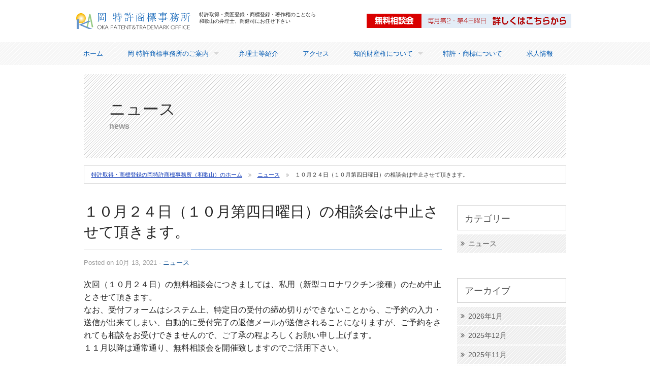

--- FILE ---
content_type: text/html; charset=UTF-8
request_url: https://www.okapatent.com/news/%EF%BC%91%EF%BC%90%E6%9C%88%EF%BC%92%EF%BC%94%E6%97%A5%EF%BC%88%EF%BC%91%EF%BC%90%E6%9C%88%E7%AC%AC%E5%9B%9B%E6%97%A5%E6%9B%9C%E6%97%A5%EF%BC%89%E3%81%AE%E7%9B%B8%E8%AB%87%E4%BC%9A%E3%81%AF%E4%B8%AD.html
body_size: 8892
content:
<!doctype html>

  <html class="no-js"  lang="ja">

	<head>
		<meta charset="utf-8">
		
		<!-- Force IE to use the latest rendering engine available -->
		<meta http-equiv="X-UA-Compatible" content="IE=edge">

		<!-- Mobile Meta -->
		<meta name="viewport" content="width=device-width, initial-scale=1.0"/>

		<!-- Icons & Favicons -->
		<link href="https://www.okapatent.com/wp-content/themes/oka/assets/images/apple-icon-touch.png" rel="apple-touch-icon" />
		<!--[if IE]>
			<link rel="shortcut icon" href="https://www.okapatent.com/wp-content/themes/oka/favicon.ico">
		<![endif]-->
		<meta name="msapplication-TileColor" content="#f01d4f">
		<meta name="msapplication-TileImage" content="https://www.okapatent.com/wp-content/themes/oka/assets/images/win8-tile-icon.png">
	    <meta name="theme-color" content="#121212">

        <title>１０月２４日（１０月第四日曜日）の相談会は中止させて頂きます。 | 和歌山､泉南､奈良､徳島､香川での特許取得・商標登録は岡 特許商標事務所へ</title>
                <meta name="description" content="特許取得・商標登録、著作権の岡特許商標事務所の投稿記事『１０月２４日（１０月第四日曜日）の相談会は中止させて頂きます。』のページ。和歌山・泉南・四国（徳島、香川）での特許申請、商標登録出願、著作権のことなら岡特許商標事務所、弁理士岡健司にお任せ下さい。" />
        <meta name="keywords" content="１０月２４日（１０月第四日曜日）の相談会は中止させて頂きます。,特許取得,弁理士,商標登録,著作権,和歌山,泉南,四国,徳島,香川" />
        
		<link rel="pingback" href="https://www.okapatent.com/xmlrpc.php">

		<meta name='robots' content='max-image-preview:large' />
	<style>img:is([sizes="auto" i], [sizes^="auto," i]) { contain-intrinsic-size: 3000px 1500px }</style>
	<link rel='stylesheet' id='wp-block-library-css' href='https://www.okapatent.com/wp-includes/css/dist/block-library/style.min.css?ver=6.8.3' type='text/css' media='all' />
<style id='classic-theme-styles-inline-css' type='text/css'>
/*! This file is auto-generated */
.wp-block-button__link{color:#fff;background-color:#32373c;border-radius:9999px;box-shadow:none;text-decoration:none;padding:calc(.667em + 2px) calc(1.333em + 2px);font-size:1.125em}.wp-block-file__button{background:#32373c;color:#fff;text-decoration:none}
</style>
<style id='global-styles-inline-css' type='text/css'>
:root{--wp--preset--aspect-ratio--square: 1;--wp--preset--aspect-ratio--4-3: 4/3;--wp--preset--aspect-ratio--3-4: 3/4;--wp--preset--aspect-ratio--3-2: 3/2;--wp--preset--aspect-ratio--2-3: 2/3;--wp--preset--aspect-ratio--16-9: 16/9;--wp--preset--aspect-ratio--9-16: 9/16;--wp--preset--color--black: #000000;--wp--preset--color--cyan-bluish-gray: #abb8c3;--wp--preset--color--white: #ffffff;--wp--preset--color--pale-pink: #f78da7;--wp--preset--color--vivid-red: #cf2e2e;--wp--preset--color--luminous-vivid-orange: #ff6900;--wp--preset--color--luminous-vivid-amber: #fcb900;--wp--preset--color--light-green-cyan: #7bdcb5;--wp--preset--color--vivid-green-cyan: #00d084;--wp--preset--color--pale-cyan-blue: #8ed1fc;--wp--preset--color--vivid-cyan-blue: #0693e3;--wp--preset--color--vivid-purple: #9b51e0;--wp--preset--gradient--vivid-cyan-blue-to-vivid-purple: linear-gradient(135deg,rgba(6,147,227,1) 0%,rgb(155,81,224) 100%);--wp--preset--gradient--light-green-cyan-to-vivid-green-cyan: linear-gradient(135deg,rgb(122,220,180) 0%,rgb(0,208,130) 100%);--wp--preset--gradient--luminous-vivid-amber-to-luminous-vivid-orange: linear-gradient(135deg,rgba(252,185,0,1) 0%,rgba(255,105,0,1) 100%);--wp--preset--gradient--luminous-vivid-orange-to-vivid-red: linear-gradient(135deg,rgba(255,105,0,1) 0%,rgb(207,46,46) 100%);--wp--preset--gradient--very-light-gray-to-cyan-bluish-gray: linear-gradient(135deg,rgb(238,238,238) 0%,rgb(169,184,195) 100%);--wp--preset--gradient--cool-to-warm-spectrum: linear-gradient(135deg,rgb(74,234,220) 0%,rgb(151,120,209) 20%,rgb(207,42,186) 40%,rgb(238,44,130) 60%,rgb(251,105,98) 80%,rgb(254,248,76) 100%);--wp--preset--gradient--blush-light-purple: linear-gradient(135deg,rgb(255,206,236) 0%,rgb(152,150,240) 100%);--wp--preset--gradient--blush-bordeaux: linear-gradient(135deg,rgb(254,205,165) 0%,rgb(254,45,45) 50%,rgb(107,0,62) 100%);--wp--preset--gradient--luminous-dusk: linear-gradient(135deg,rgb(255,203,112) 0%,rgb(199,81,192) 50%,rgb(65,88,208) 100%);--wp--preset--gradient--pale-ocean: linear-gradient(135deg,rgb(255,245,203) 0%,rgb(182,227,212) 50%,rgb(51,167,181) 100%);--wp--preset--gradient--electric-grass: linear-gradient(135deg,rgb(202,248,128) 0%,rgb(113,206,126) 100%);--wp--preset--gradient--midnight: linear-gradient(135deg,rgb(2,3,129) 0%,rgb(40,116,252) 100%);--wp--preset--font-size--small: 13px;--wp--preset--font-size--medium: 20px;--wp--preset--font-size--large: 36px;--wp--preset--font-size--x-large: 42px;--wp--preset--spacing--20: 0.44rem;--wp--preset--spacing--30: 0.67rem;--wp--preset--spacing--40: 1rem;--wp--preset--spacing--50: 1.5rem;--wp--preset--spacing--60: 2.25rem;--wp--preset--spacing--70: 3.38rem;--wp--preset--spacing--80: 5.06rem;--wp--preset--shadow--natural: 6px 6px 9px rgba(0, 0, 0, 0.2);--wp--preset--shadow--deep: 12px 12px 50px rgba(0, 0, 0, 0.4);--wp--preset--shadow--sharp: 6px 6px 0px rgba(0, 0, 0, 0.2);--wp--preset--shadow--outlined: 6px 6px 0px -3px rgba(255, 255, 255, 1), 6px 6px rgba(0, 0, 0, 1);--wp--preset--shadow--crisp: 6px 6px 0px rgba(0, 0, 0, 1);}:where(.is-layout-flex){gap: 0.5em;}:where(.is-layout-grid){gap: 0.5em;}body .is-layout-flex{display: flex;}.is-layout-flex{flex-wrap: wrap;align-items: center;}.is-layout-flex > :is(*, div){margin: 0;}body .is-layout-grid{display: grid;}.is-layout-grid > :is(*, div){margin: 0;}:where(.wp-block-columns.is-layout-flex){gap: 2em;}:where(.wp-block-columns.is-layout-grid){gap: 2em;}:where(.wp-block-post-template.is-layout-flex){gap: 1.25em;}:where(.wp-block-post-template.is-layout-grid){gap: 1.25em;}.has-black-color{color: var(--wp--preset--color--black) !important;}.has-cyan-bluish-gray-color{color: var(--wp--preset--color--cyan-bluish-gray) !important;}.has-white-color{color: var(--wp--preset--color--white) !important;}.has-pale-pink-color{color: var(--wp--preset--color--pale-pink) !important;}.has-vivid-red-color{color: var(--wp--preset--color--vivid-red) !important;}.has-luminous-vivid-orange-color{color: var(--wp--preset--color--luminous-vivid-orange) !important;}.has-luminous-vivid-amber-color{color: var(--wp--preset--color--luminous-vivid-amber) !important;}.has-light-green-cyan-color{color: var(--wp--preset--color--light-green-cyan) !important;}.has-vivid-green-cyan-color{color: var(--wp--preset--color--vivid-green-cyan) !important;}.has-pale-cyan-blue-color{color: var(--wp--preset--color--pale-cyan-blue) !important;}.has-vivid-cyan-blue-color{color: var(--wp--preset--color--vivid-cyan-blue) !important;}.has-vivid-purple-color{color: var(--wp--preset--color--vivid-purple) !important;}.has-black-background-color{background-color: var(--wp--preset--color--black) !important;}.has-cyan-bluish-gray-background-color{background-color: var(--wp--preset--color--cyan-bluish-gray) !important;}.has-white-background-color{background-color: var(--wp--preset--color--white) !important;}.has-pale-pink-background-color{background-color: var(--wp--preset--color--pale-pink) !important;}.has-vivid-red-background-color{background-color: var(--wp--preset--color--vivid-red) !important;}.has-luminous-vivid-orange-background-color{background-color: var(--wp--preset--color--luminous-vivid-orange) !important;}.has-luminous-vivid-amber-background-color{background-color: var(--wp--preset--color--luminous-vivid-amber) !important;}.has-light-green-cyan-background-color{background-color: var(--wp--preset--color--light-green-cyan) !important;}.has-vivid-green-cyan-background-color{background-color: var(--wp--preset--color--vivid-green-cyan) !important;}.has-pale-cyan-blue-background-color{background-color: var(--wp--preset--color--pale-cyan-blue) !important;}.has-vivid-cyan-blue-background-color{background-color: var(--wp--preset--color--vivid-cyan-blue) !important;}.has-vivid-purple-background-color{background-color: var(--wp--preset--color--vivid-purple) !important;}.has-black-border-color{border-color: var(--wp--preset--color--black) !important;}.has-cyan-bluish-gray-border-color{border-color: var(--wp--preset--color--cyan-bluish-gray) !important;}.has-white-border-color{border-color: var(--wp--preset--color--white) !important;}.has-pale-pink-border-color{border-color: var(--wp--preset--color--pale-pink) !important;}.has-vivid-red-border-color{border-color: var(--wp--preset--color--vivid-red) !important;}.has-luminous-vivid-orange-border-color{border-color: var(--wp--preset--color--luminous-vivid-orange) !important;}.has-luminous-vivid-amber-border-color{border-color: var(--wp--preset--color--luminous-vivid-amber) !important;}.has-light-green-cyan-border-color{border-color: var(--wp--preset--color--light-green-cyan) !important;}.has-vivid-green-cyan-border-color{border-color: var(--wp--preset--color--vivid-green-cyan) !important;}.has-pale-cyan-blue-border-color{border-color: var(--wp--preset--color--pale-cyan-blue) !important;}.has-vivid-cyan-blue-border-color{border-color: var(--wp--preset--color--vivid-cyan-blue) !important;}.has-vivid-purple-border-color{border-color: var(--wp--preset--color--vivid-purple) !important;}.has-vivid-cyan-blue-to-vivid-purple-gradient-background{background: var(--wp--preset--gradient--vivid-cyan-blue-to-vivid-purple) !important;}.has-light-green-cyan-to-vivid-green-cyan-gradient-background{background: var(--wp--preset--gradient--light-green-cyan-to-vivid-green-cyan) !important;}.has-luminous-vivid-amber-to-luminous-vivid-orange-gradient-background{background: var(--wp--preset--gradient--luminous-vivid-amber-to-luminous-vivid-orange) !important;}.has-luminous-vivid-orange-to-vivid-red-gradient-background{background: var(--wp--preset--gradient--luminous-vivid-orange-to-vivid-red) !important;}.has-very-light-gray-to-cyan-bluish-gray-gradient-background{background: var(--wp--preset--gradient--very-light-gray-to-cyan-bluish-gray) !important;}.has-cool-to-warm-spectrum-gradient-background{background: var(--wp--preset--gradient--cool-to-warm-spectrum) !important;}.has-blush-light-purple-gradient-background{background: var(--wp--preset--gradient--blush-light-purple) !important;}.has-blush-bordeaux-gradient-background{background: var(--wp--preset--gradient--blush-bordeaux) !important;}.has-luminous-dusk-gradient-background{background: var(--wp--preset--gradient--luminous-dusk) !important;}.has-pale-ocean-gradient-background{background: var(--wp--preset--gradient--pale-ocean) !important;}.has-electric-grass-gradient-background{background: var(--wp--preset--gradient--electric-grass) !important;}.has-midnight-gradient-background{background: var(--wp--preset--gradient--midnight) !important;}.has-small-font-size{font-size: var(--wp--preset--font-size--small) !important;}.has-medium-font-size{font-size: var(--wp--preset--font-size--medium) !important;}.has-large-font-size{font-size: var(--wp--preset--font-size--large) !important;}.has-x-large-font-size{font-size: var(--wp--preset--font-size--x-large) !important;}
:where(.wp-block-post-template.is-layout-flex){gap: 1.25em;}:where(.wp-block-post-template.is-layout-grid){gap: 1.25em;}
:where(.wp-block-columns.is-layout-flex){gap: 2em;}:where(.wp-block-columns.is-layout-grid){gap: 2em;}
:root :where(.wp-block-pullquote){font-size: 1.5em;line-height: 1.6;}
</style>
<link rel='stylesheet' id='contact-form-7-css' href='https://www.okapatent.com/wp-content/plugins/contact-form-7/includes/css/styles.css?ver=6.1.4' type='text/css' media='all' />
<link rel='stylesheet' id='normalize-css-css' href='https://www.okapatent.com/wp-content/themes/oka/assets/vendor/foundation/css/normalize.min.css?ver=6.8.3' type='text/css' media='all' />
<link rel='stylesheet' id='foundation-css-css' href='https://www.okapatent.com/wp-content/themes/oka/assets/vendor/foundation/css/foundation.min.css?ver=6.8.3' type='text/css' media='all' />
<link rel='stylesheet' id='site-css-css' href='https://www.okapatent.com/wp-content/themes/oka/assets/css/style.css?ver=6.8.3' type='text/css' media='all' />
<link rel='stylesheet' id='font-awesome-css' href='https://www.okapatent.com/wp-content/themes/oka/assets/css/font-awesome/css/font-awesome.min.css?ver=6.8.3' type='text/css' media='all' />
<link rel='stylesheet' id='jquery.lightbox.min.css-css' href='https://www.okapatent.com/wp-content/plugins/wp-jquery-lightbox/lightboxes/wp-jquery-lightbox/styles/lightbox.min.css?ver=2.3.4' type='text/css' media='all' />
<link rel='stylesheet' id='jqlb-overrides-css' href='https://www.okapatent.com/wp-content/plugins/wp-jquery-lightbox/lightboxes/wp-jquery-lightbox/styles/overrides.css?ver=2.3.4' type='text/css' media='all' />
<style id='jqlb-overrides-inline-css' type='text/css'>

			#outerImageContainer {
				box-shadow: 0 0 4px 2px rgba(0,0,0,.2);
			}
			#imageContainer{
				padding: 8px;
			}
			#imageDataContainer {
				box-shadow: none;
				z-index: auto;
			}
			#prevArrow,
			#nextArrow{
				background-color: #ffffff;
				color: #000000;
			}
</style>
<link rel="https://api.w.org/" href="https://www.okapatent.com/wp-json/" /><link rel="alternate" title="JSON" type="application/json" href="https://www.okapatent.com/wp-json/wp/v2/posts/1209" /><link rel="canonical" href="https://www.okapatent.com/news/%ef%bc%91%ef%bc%90%e6%9c%88%ef%bc%92%ef%bc%94%e6%97%a5%ef%bc%88%ef%bc%91%ef%bc%90%e6%9c%88%e7%ac%ac%e5%9b%9b%e6%97%a5%e6%9b%9c%e6%97%a5%ef%bc%89%e3%81%ae%e7%9b%b8%e8%ab%87%e4%bc%9a%e3%81%af%e4%b8%ad.html" />
<link rel='shortlink' href='https://www.okapatent.com/?p=1209' />
<link rel="alternate" title="oEmbed (JSON)" type="application/json+oembed" href="https://www.okapatent.com/wp-json/oembed/1.0/embed?url=https%3A%2F%2Fwww.okapatent.com%2Fnews%2F%25ef%25bc%2591%25ef%25bc%2590%25e6%259c%2588%25ef%25bc%2592%25ef%25bc%2594%25e6%2597%25a5%25ef%25bc%2588%25ef%25bc%2591%25ef%25bc%2590%25e6%259c%2588%25e7%25ac%25ac%25e5%259b%259b%25e6%2597%25a5%25e6%259b%259c%25e6%2597%25a5%25ef%25bc%2589%25e3%2581%25ae%25e7%259b%25b8%25e8%25ab%2587%25e4%25bc%259a%25e3%2581%25af%25e4%25b8%25ad.html" />
<link rel="alternate" title="oEmbed (XML)" type="text/xml+oembed" href="https://www.okapatent.com/wp-json/oembed/1.0/embed?url=https%3A%2F%2Fwww.okapatent.com%2Fnews%2F%25ef%25bc%2591%25ef%25bc%2590%25e6%259c%2588%25ef%25bc%2592%25ef%25bc%2594%25e6%2597%25a5%25ef%25bc%2588%25ef%25bc%2591%25ef%25bc%2590%25e6%259c%2588%25e7%25ac%25ac%25e5%259b%259b%25e6%2597%25a5%25e6%259b%259c%25e6%2597%25a5%25ef%25bc%2589%25e3%2581%25ae%25e7%259b%25b8%25e8%25ab%2587%25e4%25bc%259a%25e3%2581%25af%25e4%25b8%25ad.html&#038;format=xml" />
<!-- Google tag (gtag.js) -->
<script async src="https://www.googletagmanager.com/gtag/js?id=G-X2MKV1PG1M"></script>
<script>
  window.dataLayer = window.dataLayer || [];
  function gtag(){dataLayer.push(arguments);}
  gtag('js', new Date());

  gtag('config', 'G-X2MKV1PG1M');
</script><!--
		<script src="https://use.typekit.net/any2fqn.js"></script>
        <script>try{Typekit.load({ async: true });}catch(e){}</script>
 -->        
		                
		<!-- Drop Google Analytics here -->
		<!-- end analytics -->

	</head>

	<body class="wp-singular post-template-default single single-post postid-1209 single-format-standard wp-theme-oka">
       
		<div class="off-canvas-wrap" data-offcanvas>
        
			<div class="inner-wrap">
				<div id="container">
					<header class="header row" role="banner">

						<div id="inner-header" class="row">
                        
                            <div id="header_logowaku" class="large-6 columns">
                              <h1>特許取得・意匠登録・商標登録・著作権のことなら<br>和歌山の弁理士、岡健司にお任せ下さい</h1>
                              <p id="header_logo"><a href="https://www.okapatent.com" title="特許取得・商標登録の岡特許商標事務所（和歌山）のホームへ">岡特許商標事務所</a></p>
                            </div>
                            <div id="header_rightwaku" class="large-6 columns">
                              <div id="request_bt"><a href="https://www.okapatent.com/contact.html" title="お問い合わせのページへ"><img src="https://www.okapatent.com/wp-content/themes/oka/assets/images/header_contact.png" alt="無料相談会 | 毎月第2・第4日曜日　詳しくはこちらから"></a></div>
                            </div>
							
							 <!-- This navs will be applied to the main, under the logo 
								  To see additional nav styles, visit the /partials directory -->
								  
							 <div id="global_navigation" class="large-12 columns">
	<div class="sticky contain-to-grid">
	
	<!-- If you want to use the more traditional "fixed" navigation.
		 simply replace "sticky" with "fixed" -->

		<nav class="top-bar" data-topbar>
			<ul class="title-area">
				<!-- Title Area -->
				<li class="name">
				</li>
				<li class="toggle-topbar menu-icon">
					<a href="#"><span>各ページへはこちらから</span></a>
				</li>
			</ul>		
			<section class="top-bar-section">
				<ul id="menu-main-menu" class="top-bar-menu left"><li class="divider"></li><li id="menu-item-22" class="menu-item menu-item-type-custom menu-item-object-custom menu-item-home menu-item-22"><a href="https://www.okapatent.com">ホーム</a></li>
<li class="divider"></li><li id="menu-item-19" class="menu-item menu-item-type-post_type menu-item-object-page menu-item-has-children has-dropdown menu-item-19"><a href="https://www.okapatent.com/office.html">岡 特許商標事務所のご案内</a>
<ul class="sub-menu dropdown">
	<li id="menu-item-119" class="menu-item menu-item-type-post_type menu-item-object-page menu-item-119"><a href="https://www.okapatent.com/office/business_outline.html">業務内容</a></li>
	<li id="menu-item-342" class="menu-item menu-item-type-post_type menu-item-object-page menu-item-342"><a href="https://www.okapatent.com/office/link.html">リンク</a></li>
	<li id="menu-item-105" class="menu-item menu-item-type-post_type menu-item-object-page menu-item-105"><a href="https://www.okapatent.com/office/privacypolicy.html">プライバシーポリシー</a></li>
</ul>
</li>
<li class="divider"></li><li id="menu-item-505" class="menu-item menu-item-type-post_type menu-item-object-page menu-item-505"><a href="https://www.okapatent.com/staff.html">弁理士等紹介</a></li>
<li class="divider"></li><li id="menu-item-21" class="menu-item menu-item-type-post_type menu-item-object-page menu-item-21"><a href="https://www.okapatent.com/access.html">アクセス</a></li>
<li class="divider"></li><li id="menu-item-18" class="menu-item menu-item-type-post_type menu-item-object-page menu-item-has-children has-dropdown menu-item-18"><a href="https://www.okapatent.com/intellectualproperty.html">知的財産権について</a>
<ul class="sub-menu dropdown">
	<li id="menu-item-33" class="menu-item menu-item-type-post_type menu-item-object-page menu-item-33"><a href="https://www.okapatent.com/intellectualproperty/chiteki_merit.html">知的財産権を取得するメリット</a></li>
</ul>
</li>
<li class="divider"></li><li id="menu-item-17" class="menu-item menu-item-type-post_type menu-item-object-page menu-item-17"><a href="https://www.okapatent.com/patent.html">特許・商標について</a></li>
<li class="divider"></li><li id="menu-item-20" class="menu-item menu-item-type-post_type menu-item-object-page menu-item-20"><a href="https://www.okapatent.com/recruit.html">求人情報</a></li>
</ul>			</section>
		</nav>
	</div>
</div>	
						</div> <!-- end #inner-header -->
								 	
					</header> <!-- end .header -->


<div id="content">

    <div id="inner-content" class="row">
    
		        <div id="title_box" class="stripe_back">          
            <h2 class="sub_titlepict">ニュース</h2>
            <p class="sub_title_hojo">news</p>
        </div>

        <ul class="breadcrumbs" itemprop="breadcrumb">
            <li class="home"><span property="itemListElement" typeof="ListItem"><a property="item" typeof="WebPage" title="Go to 和歌山､泉南､奈良､徳島､香川での特許取得・商標登録は岡 特許商標事務所へ." href="https://www.okapatent.com" class="home"><span property="name">特許取得・商標登録の岡特許商標事務所（和歌山）のホーム</span></a><meta property="position" content="1"></span></li>
<li class="taxonomy category"><span property="itemListElement" typeof="ListItem"><a property="item" typeof="WebPage" title="Go to the ニュース category archives." href="https://www.okapatent.com/category/news" class="taxonomy category"><span property="name">ニュース</span></a><meta property="position" content="2"></span></li>
<li class="post post-post current-item"><span property="itemListElement" typeof="ListItem"><span property="name">１０月２４日（１０月第四日曜日）の相談会は中止させて頂きます。</span><meta property="position" content="3"></span></li>
        </ul>
    
        <div id="main" class="large-8 medium-8 columns first" role="main">
                        <article id="post-1209" class="post-1209 post type-post status-publish format-standard hentry category-news wp-sticky" role="article" itemscope itemtype="http://schema.org/BlogPosting">
						
	<header class="article-header">	
		<h1 class="entry-title single-title" itemprop="headline">１０月２４日（１０月第四日曜日）の相談会は中止させて頂きます。</h1>
		<p class="byline">
	Posted on 10月 13, 2021  - <a href="https://www.okapatent.com/category/news" rel="category tag">ニュース</a></p>	
    </header> <!-- end article header -->
					
    <section class="entry-content" itemprop="articleBody">
				<p>次回（１０月２４日）の無料相談会につきましては、私用（新型コロナワクチン接種）のため中止とさせて頂きます。<br />
なお、受付フォームはシステム上、特定日の受付の締め切りができないことから、ご予約の入力・送信が出来てしまい、自動的に受付完了の返信メールが送信されることになりますが、ご予約をされても相談をお受けできませんので、ご了承の程よろしくお願い申し上げます。<br />
１１月以降は通常通り、無料相談会を開催致しますのでご活用下さい。</p>
<p>&nbsp;</p>
	</section> <!-- end article section -->
						
	<footer class="article-footer">
		<p class="tags"></p>	</footer> <!-- end article footer -->
									
		
													
</article> <!-- end article -->                    </div>
        <!-- end #main -->
        
        <div id="sidebar1" class="sidebar large-4 medium-4 columns" role="complementary">


								                                      
                                   <div id="categories-2" class="widget widget_categories"><h4 class="widgettitle">カテゴリー</h4>
			<ul>
					<li class="cat-item cat-item-1"><a href="https://www.okapatent.com/category/news">ニュース</a>
</li>
			</ul>

			</div><div id="archives-2" class="widget widget_archive"><h4 class="widgettitle">アーカイブ</h4>
			<ul>
					<li><a href='https://www.okapatent.com/2026/01'>2026年1月</a></li>
	<li><a href='https://www.okapatent.com/2025/12'>2025年12月</a></li>
	<li><a href='https://www.okapatent.com/2025/11'>2025年11月</a></li>
	<li><a href='https://www.okapatent.com/2025/10'>2025年10月</a></li>
	<li><a href='https://www.okapatent.com/2025/09'>2025年9月</a></li>
	<li><a href='https://www.okapatent.com/2025/08'>2025年8月</a></li>
	<li><a href='https://www.okapatent.com/2025/07'>2025年7月</a></li>
	<li><a href='https://www.okapatent.com/2025/06'>2025年6月</a></li>
	<li><a href='https://www.okapatent.com/2025/05'>2025年5月</a></li>
	<li><a href='https://www.okapatent.com/2025/04'>2025年4月</a></li>
	<li><a href='https://www.okapatent.com/2025/03'>2025年3月</a></li>
	<li><a href='https://www.okapatent.com/2025/02'>2025年2月</a></li>
	<li><a href='https://www.okapatent.com/2025/01'>2025年1月</a></li>
	<li><a href='https://www.okapatent.com/2024/12'>2024年12月</a></li>
	<li><a href='https://www.okapatent.com/2024/11'>2024年11月</a></li>
	<li><a href='https://www.okapatent.com/2024/10'>2024年10月</a></li>
	<li><a href='https://www.okapatent.com/2024/09'>2024年9月</a></li>
	<li><a href='https://www.okapatent.com/2024/08'>2024年8月</a></li>
	<li><a href='https://www.okapatent.com/2024/07'>2024年7月</a></li>
	<li><a href='https://www.okapatent.com/2024/06'>2024年6月</a></li>
	<li><a href='https://www.okapatent.com/2024/05'>2024年5月</a></li>
	<li><a href='https://www.okapatent.com/2024/04'>2024年4月</a></li>
	<li><a href='https://www.okapatent.com/2024/03'>2024年3月</a></li>
	<li><a href='https://www.okapatent.com/2024/02'>2024年2月</a></li>
	<li><a href='https://www.okapatent.com/2024/01'>2024年1月</a></li>
	<li><a href='https://www.okapatent.com/2023/12'>2023年12月</a></li>
	<li><a href='https://www.okapatent.com/2023/11'>2023年11月</a></li>
	<li><a href='https://www.okapatent.com/2023/10'>2023年10月</a></li>
	<li><a href='https://www.okapatent.com/2023/09'>2023年9月</a></li>
	<li><a href='https://www.okapatent.com/2023/08'>2023年8月</a></li>
	<li><a href='https://www.okapatent.com/2023/07'>2023年7月</a></li>
	<li><a href='https://www.okapatent.com/2023/06'>2023年6月</a></li>
	<li><a href='https://www.okapatent.com/2023/05'>2023年5月</a></li>
	<li><a href='https://www.okapatent.com/2023/04'>2023年4月</a></li>
	<li><a href='https://www.okapatent.com/2023/03'>2023年3月</a></li>
	<li><a href='https://www.okapatent.com/2023/02'>2023年2月</a></li>
	<li><a href='https://www.okapatent.com/2023/01'>2023年1月</a></li>
	<li><a href='https://www.okapatent.com/2022/12'>2022年12月</a></li>
	<li><a href='https://www.okapatent.com/2022/11'>2022年11月</a></li>
	<li><a href='https://www.okapatent.com/2022/10'>2022年10月</a></li>
	<li><a href='https://www.okapatent.com/2022/09'>2022年9月</a></li>
	<li><a href='https://www.okapatent.com/2022/08'>2022年8月</a></li>
	<li><a href='https://www.okapatent.com/2022/06'>2022年6月</a></li>
	<li><a href='https://www.okapatent.com/2022/05'>2022年5月</a></li>
	<li><a href='https://www.okapatent.com/2022/04'>2022年4月</a></li>
	<li><a href='https://www.okapatent.com/2022/03'>2022年3月</a></li>
	<li><a href='https://www.okapatent.com/2022/02'>2022年2月</a></li>
	<li><a href='https://www.okapatent.com/2022/01'>2022年1月</a></li>
	<li><a href='https://www.okapatent.com/2021/12'>2021年12月</a></li>
	<li><a href='https://www.okapatent.com/2021/11'>2021年11月</a></li>
	<li><a href='https://www.okapatent.com/2021/10'>2021年10月</a></li>
	<li><a href='https://www.okapatent.com/2021/09'>2021年9月</a></li>
	<li><a href='https://www.okapatent.com/2021/08'>2021年8月</a></li>
	<li><a href='https://www.okapatent.com/2021/07'>2021年7月</a></li>
	<li><a href='https://www.okapatent.com/2021/06'>2021年6月</a></li>
	<li><a href='https://www.okapatent.com/2021/05'>2021年5月</a></li>
	<li><a href='https://www.okapatent.com/2021/04'>2021年4月</a></li>
	<li><a href='https://www.okapatent.com/2021/03'>2021年3月</a></li>
	<li><a href='https://www.okapatent.com/2021/02'>2021年2月</a></li>
	<li><a href='https://www.okapatent.com/2021/01'>2021年1月</a></li>
	<li><a href='https://www.okapatent.com/2020/12'>2020年12月</a></li>
	<li><a href='https://www.okapatent.com/2020/11'>2020年11月</a></li>
	<li><a href='https://www.okapatent.com/2020/10'>2020年10月</a></li>
	<li><a href='https://www.okapatent.com/2020/09'>2020年9月</a></li>
	<li><a href='https://www.okapatent.com/2020/08'>2020年8月</a></li>
	<li><a href='https://www.okapatent.com/2020/07'>2020年7月</a></li>
	<li><a href='https://www.okapatent.com/2020/06'>2020年6月</a></li>
	<li><a href='https://www.okapatent.com/2020/05'>2020年5月</a></li>
	<li><a href='https://www.okapatent.com/2020/04'>2020年4月</a></li>
	<li><a href='https://www.okapatent.com/2020/03'>2020年3月</a></li>
	<li><a href='https://www.okapatent.com/2020/02'>2020年2月</a></li>
	<li><a href='https://www.okapatent.com/2020/01'>2020年1月</a></li>
	<li><a href='https://www.okapatent.com/2019/12'>2019年12月</a></li>
	<li><a href='https://www.okapatent.com/2019/11'>2019年11月</a></li>
	<li><a href='https://www.okapatent.com/2019/10'>2019年10月</a></li>
	<li><a href='https://www.okapatent.com/2019/09'>2019年9月</a></li>
	<li><a href='https://www.okapatent.com/2019/08'>2019年8月</a></li>
	<li><a href='https://www.okapatent.com/2019/07'>2019年7月</a></li>
	<li><a href='https://www.okapatent.com/2019/06'>2019年6月</a></li>
	<li><a href='https://www.okapatent.com/2019/04'>2019年4月</a></li>
	<li><a href='https://www.okapatent.com/2019/03'>2019年3月</a></li>
	<li><a href='https://www.okapatent.com/2019/02'>2019年2月</a></li>
	<li><a href='https://www.okapatent.com/2019/01'>2019年1月</a></li>
	<li><a href='https://www.okapatent.com/2018/12'>2018年12月</a></li>
	<li><a href='https://www.okapatent.com/2018/11'>2018年11月</a></li>
	<li><a href='https://www.okapatent.com/2018/10'>2018年10月</a></li>
	<li><a href='https://www.okapatent.com/2018/09'>2018年9月</a></li>
	<li><a href='https://www.okapatent.com/2018/08'>2018年8月</a></li>
	<li><a href='https://www.okapatent.com/2018/07'>2018年7月</a></li>
	<li><a href='https://www.okapatent.com/2018/06'>2018年6月</a></li>
	<li><a href='https://www.okapatent.com/2018/05'>2018年5月</a></li>
	<li><a href='https://www.okapatent.com/2018/04'>2018年4月</a></li>
	<li><a href='https://www.okapatent.com/2018/03'>2018年3月</a></li>
	<li><a href='https://www.okapatent.com/2018/01'>2018年1月</a></li>
	<li><a href='https://www.okapatent.com/2017/12'>2017年12月</a></li>
	<li><a href='https://www.okapatent.com/2017/10'>2017年10月</a></li>
	<li><a href='https://www.okapatent.com/2017/09'>2017年9月</a></li>
	<li><a href='https://www.okapatent.com/2017/08'>2017年8月</a></li>
	<li><a href='https://www.okapatent.com/2017/07'>2017年7月</a></li>
	<li><a href='https://www.okapatent.com/2017/06'>2017年6月</a></li>
	<li><a href='https://www.okapatent.com/2017/04'>2017年4月</a></li>
	<li><a href='https://www.okapatent.com/2017/01'>2017年1月</a></li>
	<li><a href='https://www.okapatent.com/2016/11'>2016年11月</a></li>
	<li><a href='https://www.okapatent.com/2016/09'>2016年9月</a></li>
	<li><a href='https://www.okapatent.com/2016/07'>2016年7月</a></li>
			</ul>

			</div>                                   
                                   
      
</div>
    </div>
    <!-- end #inner-content --> 
    
</div>
<!-- end #content -->

					<footer class="footer" role="contentinfo">
						<div id="inner-footer" class="row">
							<div class="large-12 medium-12 columns">
                                <div id="footer_address">
                                  <p id="footer_logo"><a href="https://www.okapatent.com" title="特許・商標取得の岡特許商標事務所（和歌山）のホームへ">岡特許商標事務所</a></p>
                                  <address>〒640-8112　和歌山県和歌山市南材木丁1丁目16番</address>
                                  <p class="footer_tel">TEL：073-412-4121 　FAX：073-412-4123</p>
                                </div>
                                <p class="source-org copyright">Copyright &copy; 2026 OKA PATENT AND TRADEMARK OFFICE All Rights Reserved.</p>
							</div>
						</div> <!-- end #inner-footer -->
					</footer> <!-- end .footer -->
                    
				</div> <!-- end #container -->
                
			</div> <!-- end .inner-wrap -->
            
                        <p id="page-top"><a href="#pagetop"><img src="https://www.okapatent.com/wp-content/themes/oka/assets/images/pageup@2x.png" alt="ページトップ" width="53" height="53"></a></p>

		</div> <!-- end .off-canvas-wrap -->
		<script type="speculationrules">
{"prefetch":[{"source":"document","where":{"and":[{"href_matches":"\/*"},{"not":{"href_matches":["\/wp-*.php","\/wp-admin\/*","\/wp-content\/uploads\/*","\/wp-content\/*","\/wp-content\/plugins\/*","\/wp-content\/themes\/oka\/*","\/*\\?(.+)"]}},{"not":{"selector_matches":"a[rel~=\"nofollow\"]"}},{"not":{"selector_matches":".no-prefetch, .no-prefetch a"}}]},"eagerness":"conservative"}]}
</script>
<script type="text/javascript" src="https://www.okapatent.com/wp-content/themes/oka/assets/vendor/foundation/js/vendor/jquery.js?ver=2.1.3" id="jquery-js"></script>
<script type="text/javascript" id="vk-ltc-js-js-extra">
/* <![CDATA[ */
var vkLtc = {"ajaxurl":"https:\/\/www.okapatent.com\/wp-admin\/admin-ajax.php"};
/* ]]> */
</script>
<script type="text/javascript" src="https://www.okapatent.com/wp-content/plugins/vk-link-target-controller/js/script.min.js?ver=1.7.9.0" id="vk-ltc-js-js"></script>
<script type="text/javascript" src="https://www.okapatent.com/wp-includes/js/dist/hooks.min.js?ver=4d63a3d491d11ffd8ac6" id="wp-hooks-js"></script>
<script type="text/javascript" src="https://www.okapatent.com/wp-includes/js/dist/i18n.min.js?ver=5e580eb46a90c2b997e6" id="wp-i18n-js"></script>
<script type="text/javascript" id="wp-i18n-js-after">
/* <![CDATA[ */
wp.i18n.setLocaleData( { 'text direction\u0004ltr': [ 'ltr' ] } );
/* ]]> */
</script>
<script type="text/javascript" src="https://www.okapatent.com/wp-content/plugins/contact-form-7/includes/swv/js/index.js?ver=6.1.4" id="swv-js"></script>
<script type="text/javascript" id="contact-form-7-js-translations">
/* <![CDATA[ */
( function( domain, translations ) {
	var localeData = translations.locale_data[ domain ] || translations.locale_data.messages;
	localeData[""].domain = domain;
	wp.i18n.setLocaleData( localeData, domain );
} )( "contact-form-7", {"translation-revision-date":"2025-11-30 08:12:23+0000","generator":"GlotPress\/4.0.3","domain":"messages","locale_data":{"messages":{"":{"domain":"messages","plural-forms":"nplurals=1; plural=0;","lang":"ja_JP"},"This contact form is placed in the wrong place.":["\u3053\u306e\u30b3\u30f3\u30bf\u30af\u30c8\u30d5\u30a9\u30fc\u30e0\u306f\u9593\u9055\u3063\u305f\u4f4d\u7f6e\u306b\u7f6e\u304b\u308c\u3066\u3044\u307e\u3059\u3002"],"Error:":["\u30a8\u30e9\u30fc:"]}},"comment":{"reference":"includes\/js\/index.js"}} );
/* ]]> */
</script>
<script type="text/javascript" id="contact-form-7-js-before">
/* <![CDATA[ */
var wpcf7 = {
    "api": {
        "root": "https:\/\/www.okapatent.com\/wp-json\/",
        "namespace": "contact-form-7\/v1"
    }
};
/* ]]> */
</script>
<script type="text/javascript" src="https://www.okapatent.com/wp-content/plugins/contact-form-7/includes/js/index.js?ver=6.1.4" id="contact-form-7-js"></script>
<script type="text/javascript" src="https://www.okapatent.com/wp-content/themes/oka/assets/vendor/foundation/js/vendor/modernizr.js?ver=2.8.3" id="modernizr-js"></script>
<script type="text/javascript" src="https://www.okapatent.com/wp-content/themes/oka/assets/vendor/foundation/js/foundation.min.js?ver=6.8.3" id="foundation-js-js"></script>
<script type="text/javascript" src="https://www.okapatent.com/wp-content/themes/oka/assets/js/scripts.js?ver=6.8.3" id="site-js-js"></script>
<script type="text/javascript" src="https://www.okapatent.com/wp-content/plugins/wp-jquery-lightbox/lightboxes/wp-jquery-lightbox/vendor/jquery.touchwipe.min.js?ver=2.3.4" id="wp-jquery-lightbox-swipe-js"></script>
<script type="text/javascript" src="https://www.okapatent.com/wp-content/plugins/wp-jquery-lightbox/inc/purify.min.js?ver=2.3.4" id="wp-jquery-lightbox-purify-js"></script>
<script type="text/javascript" src="https://www.okapatent.com/wp-content/plugins/wp-jquery-lightbox/lightboxes/wp-jquery-lightbox/vendor/panzoom.min.js?ver=2.3.4" id="wp-jquery-lightbox-panzoom-js"></script>
<script type="text/javascript" id="wp-jquery-lightbox-js-extra">
/* <![CDATA[ */
var JQLBSettings = {"showTitle":"1","useAltForTitle":"1","showCaption":"1","showNumbers":"1","fitToScreen":"0","resizeSpeed":"400","showDownload":"","navbarOnTop":"","marginSize":"0","mobileMarginSize":"20","slideshowSpeed":"4000","allowPinchZoom":"1","borderSize":"8","borderColor":"#fff","overlayColor":"#fff","overlayOpacity":"0.6","newNavStyle":"1","fixedNav":"1","showInfoBar":"0","prevLinkTitle":"\u524d\u306e\u753b\u50cf","nextLinkTitle":"\u6b21\u306e\u753b\u50cf","closeTitle":"\u30ae\u30e3\u30e9\u30ea\u30fc\u3092\u9589\u3058\u308b","image":"\u753b\u50cf ","of":"\u306e","download":"\u30c0\u30a6\u30f3\u30ed\u30fc\u30c9","pause":"(\u30b9\u30e9\u30a4\u30c9\u30b7\u30e7\u30fc\u3092\u4e00\u6642\u505c\u6b62\u3059\u308b)","play":"(\u30b9\u30e9\u30a4\u30c9\u30b7\u30e7\u30fc\u3092\u518d\u751f\u3059\u308b)"};
/* ]]> */
</script>
<script type="text/javascript" src="https://www.okapatent.com/wp-content/plugins/wp-jquery-lightbox/lightboxes/wp-jquery-lightbox/jquery.lightbox.js?ver=2.3.4" id="wp-jquery-lightbox-js"></script>
        <script src="https://www.okapatent.com/wp-content/themes/oka/assets/js/scllorer.js" type="text/javascript"></script>		
		                <script type="text/javascript" src="https://www.okapatent.com/wp-content/themes/oka/assets/js/jquery.tile.js"></script>
	</body>
</html> <!-- end page -->

--- FILE ---
content_type: text/css
request_url: https://www.okapatent.com/wp-content/themes/oka/assets/css/style.css?ver=6.8.3
body_size: 10711
content:
/******************************************************************

Stylesheet: Main Stylesheet

******************************************************************/

/*********************
GENERAL STYLES
*********************/

/*********************
LINK STYLES
*********************/
a:link, a:visited:link {
  /*
		This highlights links on iPhones/iPads.
		Similar to the :hover selector for mobile devices.
		*/
  -webkit-tap-highlight-color: rgba(0, 0, 0, 0.3); }

/*********************
H1, H2, H3, H4, H5 P STYLES
*********************/
h1 a, .h1 a, h2 a, .h2 a, h3 a, .h3 a, h4 a, .h4 a, h5 a, .h5 a {
  text-decoration: none; }

/*********************
HEADER STYLES
*********************/
.header ul.off-canvas-list li {
  list-style: none; }

/*********************
NAVIGATION STYLES
*********************/
.top-bar .title-area {
  z-index: 1; }

.off-canvas-list ul {
  margin-left: 0; }
  .off-canvas-list ul li a {
    border-bottom: 0px; }
  .off-canvas-list ul .dropdown {
    margin-left: 20px; }

/*********************
POSTS & CONTENT STYLES
*********************/
#content #inner-content {
  padding: 1rem 0rem; }

.page-title .vcard {
  border: 0px;
  padding: 0px; }

.byline {
  color: #999; }

.entry-content img {
  max-width: 100%;
  height: auto; }
.entry-content .alignleft, .entry-content img.alignleft {
  margin-right: 1.5em;
  display: inline;
  float: left; }
.entry-content .alignright, .entry-content img.alignright {
  margin-left: 1.5em;
  display: inline;
  float: right; }
.entry-content .aligncenter, .entry-content img.aligncenter {
  margin-right: auto;
  margin-left: auto;
  display: block;
  clear: both; }
.entry-content video, .entry-content object {
  max-width: 100%;
  height: auto; }
.entry-content pre {
  background: #eee;
  border: 1px solid #cecece;
  padding: 10px; }

.wp-caption {
  max-width: 100%;
  background: #eee;
  padding: 5px; }
  .wp-caption img {
    max-width: 100%;
    margin-bottom: 0;
    width: 100%; }
  .wp-caption p.wp-caption-text {
    font-size: 0.85em;
    margin: 4px 0 7px;
    text-align: center; }

.post-password-form input[type="submit"] {
  -webkit-appearance: none;
  -moz-appearance: none;
  border-radius: 0;
  border-style: solid;
  border-width: 0;
  cursor: pointer;
  font-family: "Open Sans", "Helvetica Neue", Helvetica, Arial, sans-serif;
  font-weight: normal;
  line-height: normal;
  margin: 0 0 1.25rem;
  position: relative;
  text-align: center;
  text-decoration: none;
  display: inline-block;
  padding: 1rem 2rem 1.0625rem 2rem;
  font-size: 1rem;
  background-color: #008CBA;
  border-color: #007095;
  color: #FFFFFF;
  transition: background-color 300ms ease-out; }
  .post-password-form input[type="submit"]:hover, .post-password-form input[type="submit"]:focus {
    background-color: #007095; }
  .post-password-form input[type="submit"]:hover, .post-password-form input[type="submit"]:focus {
    color: #FFFFFF; }


/*********************
PAGE NAVI STYLES
*********************/
.page-navigation {
  margin-top: 1rem; }

/*********************
COMMENT STYLES
*********************/
#comments .commentlist {
  margin-left: 0px; }

#respond ul {
  margin-left: 0px; }

.commentlist li {
  position: relative;
  clear: both;
  overflow: hidden;
  list-style-type: none;
  margin-bottom: 1.5em;
  padding: 0.7335em 10px; }
  .commentlist li:last-child {
    margin-bottom: 0; }
  .commentlist li ul.children {
    margin: 0; }
.commentlist li[class*=depth-] {
  margin-top: 1.1em; }
.commentlist li.depth-1 {
  margin-left: 0;
  margin-top: 0; }
.commentlist li:not(.depth-1) {
  margin-left: 10px;
  margin-top: 0;
  padding-bottom: 0;
  background: #e7e7e7; }
.commentlist li.depth-3 {
  background: #dadada; }
.commentlist .vcard {
  margin-left: 50px; }
  .commentlist .vcard cite.fn {
    font-weight: 700;

    font-style: normal; }
  .commentlist .vcard time {
    float: right; }
    .commentlist .vcard time a {
      color: #999;
      text-decoration: none; }
      .commentlist .vcard time a:hover {
        text-decoration: underline; }
  .commentlist .vcard img.avatar {
    position: absolute;
    left: 10px;
    padding: 2px;
    border: 1px solid #cecece;
    background: #fff; }
.commentlist .comment_content p {
  margin: 0.7335em 0 1.5em;
  font-size: 1em;
  line-height: 1.5em; }
.commentlist .comment-reply-link {
  -webkit-appearance: none;
  -moz-appearance: none;
  border-radius: 0;
  border-style: solid;
  border-width: 0;
  cursor: pointer;
  font-family: "Open Sans", "Helvetica Neue", Helvetica, Arial, sans-serif;
  font-weight: normal;
  line-height: normal;
  margin: 0 0 1.25rem;
  position: relative;
  text-align: center;
  text-decoration: none;
  display: inline-block;
  padding: 0.875rem 1.75rem 0.9375rem 1.75rem;
  font-size: 0.8125rem;
  background-color: #008CBA;
  border-color: #007095;
  color: #FFFFFF;
  transition: background-color 300ms ease-out;
  float: right; }
  .commentlist .comment-reply-link:hover, .commentlist .comment-reply-link:focus {
    background-color: #007095; }
  .commentlist .comment-reply-link:hover, .commentlist .comment-reply-link:focus {
    color: #FFFFFF; }

/*********************
COMMENT FORM STYLES
*********************/
.respond-form {
  margin: 1.5em 10px;
  padding-bottom: 2.2em; }
  .respond-form form {
    margin: 0.75em 0; }
    .respond-form form li {
      list-style-type: none;
      clear: both;
      margin-bottom: 0.7335em; }
      .respond-form form li label, .respond-form form li small {
        display: none; }
    .respond-form form input[type=text], .respond-form form input[type=email], .respond-form form input[type=url], .respond-form form textarea {
      padding: 3px 6px;
      background: #efefef;
      border: 2px solid #cecece;
      line-height: 1.5em; }
      .respond-form form input[type=text]:focus, .respond-form form input[type=email]:focus, .respond-form form input[type=url]:focus, .respond-form form textarea:focus {
        background: #fff; }
      .respond-form form input[type=text]:invalid, .respond-form form input[type=email]:invalid, .respond-form form input[type=url]:invalid, .respond-form form textarea:invalid {
        outline: none;
        border-color: #fbc2c4;
        background-color: #f6e7eb;
        -ms-box-shadow: none;
        box-shadow: none; }
    .respond-form form input[type=text], .respond-form form input[type=email], .respond-form form input[type=url] {
      max-width: 400px;
      min-width: 250px; }
    .respond-form form textarea {
      resize: none;
      width: 97.3%;
      height: 150px; }

#comment-form-title {
  margin: 0 0 1.1em; }

#allowed_tags {
  margin: 1.5em 10px 0.7335em 0; }

.nocomments {
  margin: 0 20px 1.1em; }

/*********************
SIDEBARS & ASIDES
*********************/
.widget ul {
  margin: 0; }
  .widget ul li {
    list-style: none; }
@media only screen and (min-width:40.0625em) {
  .widget {
    padding: 0 10px;
    margin: 2.2em 0; } }

#sidebar-offcanvas .widgettitle {
  color: #fff; }

/*********************
FOOTER STYLES
*********************/
.footer {
  clear: both;
  margin-top: 1em; }

/*********************
FOUNDATION STYLES
*********************/
.clearing-assembled.clearing-blackout a:hover {
  background: none; }
  
  /*********************
IMAGE GALLERY STYLES
*********************/
[class*="gallery-columns-"] {
  display: block;
  padding: 0;
  margin: 0 -0.625rem; }
  [class*="gallery-columns-"]:before, [class*="gallery-columns-"]:after {
    content: " ";
    display: table; }
  [class*="gallery-columns-"]:after {
    clear: both; }
  [class*="gallery-columns-"] > .gallery-item {
    display: inline;
    height: auto;
    float: left;
    padding: 0 0.625rem 1.25rem; }

.gallery-columns-1 > .gallery-item {
  width: 100%;
  padding: 0 0.625rem 1.25rem; }
  .gallery-columns-1 > .gallery-item:nth-of-type(n) {
    clear: none; }
  .gallery-columns-1 > .gallery-item:nth-of-type(1n+1) {
    clear: both; }

.gallery-columns-2 > .gallery-item {
  width: 50%;
  padding: 0 0.625rem 1.25rem; }
  .gallery-columns-2 > .gallery-item:nth-of-type(n) {
    clear: none; }
  .gallery-columns-2 > .gallery-item:nth-of-type(2n+1) {
    clear: both; }

.gallery-columns-3 > .gallery-item {
  width: 33.33333%;
  padding: 0 0.625rem 1.25rem; }
  .gallery-columns-3 > .gallery-item:nth-of-type(n) {
    clear: none; }
  .gallery-columns-3 > .gallery-item:nth-of-type(3n+1) {
    clear: both; }

.gallery-columns-4 > .gallery-item {
  width: 25%;
  padding: 0 0.625rem 1.25rem; }
  .gallery-columns-4 > .gallery-item:nth-of-type(n) {
    clear: none; }
  .gallery-columns-4 > .gallery-item:nth-of-type(4n+1) {
    clear: both; }

.gallery-columns-5 > .gallery-item {
  width: 20%;
  padding: 0 0.625rem 1.25rem; }
  .gallery-columns-5 > .gallery-item:nth-of-type(n) {
    clear: none; }
  .gallery-columns-5 > .gallery-item:nth-of-type(5n+1) {
    clear: both; }

.gallery-columns-6 > .gallery-item {
  width: 16.66667%;
  padding: 0 0.625rem 1.25rem; }
  .gallery-columns-6 > .gallery-item:nth-of-type(n) {
    clear: none; }
  .gallery-columns-6 > .gallery-item:nth-of-type(6n+1) {
    clear: both; }

.gallery-columns-7 > .gallery-item {
  width: 14.28571%;
  padding: 0 0.625rem 1.25rem; }
  .gallery-columns-7 > .gallery-item:nth-of-type(n) {
    clear: none; }
  .gallery-columns-7 > .gallery-item:nth-of-type(7n+1) {
    clear: both; }

.gallery-columns-8 > .gallery-item {
  width: 12.5%;
  padding: 0 0.625rem 1.25rem; }
  .gallery-columns-8 > .gallery-item:nth-of-type(n) {
    clear: none; }
  .gallery-columns-8 > .gallery-item:nth-of-type(8n+1) {
    clear: both; }

.gallery-columns-9 > .gallery-item {
  width: 11.11111%;
  padding: 0 0.625rem 1.25rem; }
  .gallery-columns-9 > .gallery-item:nth-of-type(n) {
    clear: none; }
  .gallery-columns-9 > .gallery-item:nth-of-type(9n+1) {
    clear: both; }

.gallery-columns-10 > .gallery-item {
  width: 10%;
  padding: 0 0.625rem 1.25rem; }
  .gallery-columns-10 > .gallery-item:nth-of-type(n) {
    clear: none; }
  .gallery-columns-10 > .gallery-item:nth-of-type(10n+1) {
    clear: both; }

.gallery-columns-11 > .gallery-item {
  width: 9.09091%;
  padding: 0 0.625rem 1.25rem; }
  .gallery-columns-11 > .gallery-item:nth-of-type(n) {
    clear: none; }
  .gallery-columns-11 > .gallery-item:nth-of-type(11n+1) {
    clear: both; }

.gallery-columns-12 > .gallery-item {
  width: 8.33333%;
  padding: 0 0.625rem 1.25rem; }
  .gallery-columns-12 > .gallery-item:nth-of-type(n) {
    clear: none; }
  .gallery-columns-12 > .gallery-item:nth-of-type(12n+1) {
    clear: both; }


/*********************
PLUGIN STYLES
*********************/
.gform_body ul {
  list-style: none outside none;
  margin: 0; }

/*********************
PRINT STYLES
*********************/
@media print {
  * {
    background: transparent !important;
    color: black !important;
    text-shadow: none !important;
    -webkit-filter: none !important;
    filter: none !important;
    -ms-filter: none !important; }
  a, a:visited {
    color: #444 !important;
    text-decoration: underline; }
    a:after, a:visited:after {
      content: " (" attr(href) ")"; }
    a abbr[title]:after, a:visited abbr[title]:after {
      content: " (" attr(title) ")"; }
  .ir a:after, a[href^="javascript:"]:after, a[href^="#"]:after {
    content: ""; }
  pre, blockquote {
    border: 1px solid #999;
    page-break-inside: avoid; }
  thead {
    display: table-header-group; }
  tr, img {
    page-break-inside: avoid; }
  img {
    max-width: 100% !important; }
  @page {
    margin: 0.5cm; }

  p, h2, h3 {
    orphans: 3;
    widows: 3; }
  h2, h3 {
    page-break-after: avoid; }
  .sidebar, .page-navigation, .wp-prev-next, .respond-form, nav {
    display: none; } }







/******************************************

Okapatent Modification

******************************************/



/* Default Link Styles */

a {
  color: #00468C;
  text-decoration: none;
  line-height: inherit; }
  a:hover, a:focus {
    color: #eee;
	text-decoration: underline; }
  a img {
    border: none; }



/* Microformats */
.vcard {
  display: inline-block;
  margin: 0;
  border: none;
  padding: 0; }
  .vcard li {
    margin: 0;
    display: block; }
  .vcard .fn {
    font-weight: normal;
    font-size: 0.7rem; }

.vevent .summary {
  font-weight: normal; }
.vevent abbr {
  cursor: default;
  text-decoration: none;
  font-weight: normal;
  border: none;
  padding: 0 0.0625rem; }



/* Base */

body,h1, h2, h3, h4, h5, h6 {
	font-family: "メイリオ", "Meiryo", Verdana, Arial, Osaka, "ヒラギノ角ゴ Pro W3", "ＭＳ Ｐゴシック", sans-serif;
}
.sub-nav dt, .sub-nav dd, .sub-nav li {
	font-family: "メイリオ", "Meiryo", Verdana, Arial, Osaka, "ヒラギノ角ゴ Pro W3", "ＭＳ Ｐゴシック", sans-serif;
}
#inner-header, .top-bar-section ul li a {
	font-family: "メイリオ", "Meiryo", Verdana, Arial, Osaka, "ヒラギノ角ゴ Pro W3", "ＭＳ Ｐゴシック", sans-serif;
}
a:hover img {
	opacity: 0.5;
	filter: alpha(opacity=50);
	-ms-filter: "alpha( opacity=50 )";
	-webkit-transition: all 0.2s linear;
	transition: all 0.2s linear;
}
.ml_10 {
	margin-left: 10px;
}
.mr_10 {
	margin-right: 10px;
}
.mt_10 {
	margin-top: 10px;
}
.mb_10 {
	margin-bottom: 10px;
}
.ml_20 {
	margin-left: 20px;
}
.mr_20 {
	margin-right: 20px;
}
.mt_20 {
	margin-top: 20px;
}
.mb_20 {
	margin-bottom: 20px;
}
.ml_30 {
	margin-left: 30px;
}
.mr_30 {
	margin-right: 30px;
}
.mt_30 {
	margin-top: 30px;
}
.mb_30 {
	margin-bottom: 30px;
}
.pl_10 {
	padding-left: 10px;
}
.pr_10 {
	padding-right: 10px;
}
.pt_10 {
	padding-top: 10px;
}
.pb_10 {
	padding-bottom: 10px;
}
.pl_20 {
	padding-left: 20px;
}
.pr_20 {
	padding-right: 20px;
}
.pt_20 {
	padding-top: 20px;
}
.pb_20 {
	padding-bottom: 20px;
}
.pl_30 {
	padding-left: 30px;
}
.pr_30 {
	padding-right: 30px;
}
.pt_30 {
	padding-top: 30px;
}
.pb_30 {
	padding-bottom: 30px;
}
.w90 {
	width: 90%;
}
.w70 {
	width: 70%;
}
.w50 {
	width: 50%;
}
.w20 {
	width: 20%;
}
.w15 {
	width: 15%;
}
.w13 {
	width: 13%;
}
.w10 {
	width: 10%;
}
.h90 {
	height: 90%;
}
.h70 {
	height: 70%;
}
.h50 {
	height: 50%;
}
.h20 {
	height: 20%;
}
.h15 {
	height: 15%;
}
.h10 {
	height: 10%;
}
.font_red {
	color: crimson;
}
.font_big  {
	font-size: 150%;
}
.font_small  {
	font-size: 80%;
}
.font_bold  {
	font-weight: bold;
}

/* Lists */
ul,
ol,
dl {
  font-size: inherit;
}


/*********************
HEADER STYLES
*********************/
.header {
	 margin-bottom: 0px;
	 min-height:16px;
	 height:auto !important;
	 height:126px;
}
.header #inner-header li {
	 list-style: none;
}
#header_logowaku  {
	width: 100%;
	margin: 0;
	text-align: center;
}
.header #inner-header h1  {
	display: none;
}
#header_logo  {
	width: 225px;
	height: 34px;
	overflow: hidden;
	text-align: center;
	margin: 30px auto 0;
}
#header_logo a  {
	background-image: url(../images/logo.png);
	background-size: 225px 34px;
	padding-top: 34px;
	display: block;
}

#header_rightwaku  {
	width: 100%;
	height: auto;
	margin: 30px auto 15px;
	text-align: center;
}

#request_bt  {
	margin: 0 15px;
}
#request_bt img  {
	height: auto;
	width: 100%;
}


/* Wrapped around .top-bar to contain to grid width */

.fixed {
  width: 100%;
  left: 0;
  position: fixed;
  top: 0;
  z-index: 99; }

.contain-to-grid {
  background: #1459AA;
}
#navi_fixed  {
  position: fixed;
  top: 10px;
  left: 0px;
  z-index: 100;
}
  
  
.top-bar {
  background: url(../images/body_back.gif) repeat-x;
  height: 2.8125rem;
  line-height: 2.8125rem;}
      .top-bar .toggle-topbar.menu-icon a {
        color: #0059B2;}
        .top-bar .toggle-topbar.menu-icon a span::after {
			content: "\f0c9";
			color: #0059B2;
			font-family: 'FontAwesome';
			font-size: 200%;
			margin:0;
			display: block;
			height: auto;
			position: absolute;
			top: 0;
			right: 0.3em;
			box-shadow: none;
			width: auto; }
  .top-bar.expanded {
    background: transparent;
    height: auto; }
    .top-bar.expanded .title-area {
      background: #0059B2; }
    .top-bar.expanded .toggle-topbar a {
      color: #FFF; }
      .top-bar.expanded .toggle-topbar a span::after {
			content: "\f00d";
			color: #FFF;
			font-family: 'FontAwesome';
			font-size: 200%;
			box-shadow: none; }
  

  .top-bar-section .divider,
  .top-bar-section [role="separator"] {
    border-top: solid 1px #FFF;
    clear: both;
    height: 1px;
    width: 100%; }
  .top-bar-section ul li {
	background: url(../images/body_back.gif) repeat-x;}
    .top-bar-section ul li > a {
		color: #0059B2; }
    .top-bar-section ul li:hover:not(.has-form) > a {
		background: url(../images/body_back_hover.gif) repeat-x;
		color: #FFFFFF; }
    .top-bar-section ul li.active > a {
		background: url(../images/body_back_hover.gif) repeat-x;
		color: #FFFFFF; }
	  
        .top-bar-section .dropdown li.title h5 a, .top-bar-section .dropdown li.parent-link a {
          color: #0059B2;}
          .top-bar-section .dropdown li.title h5 a:hover, .top-bar-section .dropdown li.parent-link a:hover {
			background: url(../images/body_back_hover.gif) repeat-x;
			color: #FFFFFF; }



#inner-content .breadcrumbs {
	margin: 15px 15px 25px;
}
 
 
 /*********************
POSTS & CONTENT STYLES
*********************/

.large-4 {
	width: 100%;
}
.large-8 {
	width: 100%;
}
.large-12 {
	width: 100%;
}
.medium-4 {
	width: 100%;
}
.medium-8 {
	width: 100%;
}
.medium-12 {
	width: 100%;
}
#content {
	padding: 0px;
	z-index: 0;
}
  #content a:hover, #content a:focus {
    background: none;
    color: #00554F; }
#topimage  {
	text-align: center;
	padding: 0;
}

.byline  {
	font-size: 80%;
}
.breadcrumbs {
  display: block;
  padding: 0.5625rem 0.875rem 0.5625rem;
  overflow: hidden;
  margin-left: 0;
  margin-right: 0;
  list-style: none;
  border: 1px solid #eee;
  background-color: transparent;
  border-color: gainsboro;
  border-radius: 0px; }
  .breadcrumbs > * {
    margin: 0;
    float: left;
    line-height: 1rem;
    font-size: 70%;
    text-transform: uppercase;
    color: #333; }
    .breadcrumbs > *:hover a, .breadcrumbs > *:focus a {
      text-decoration: underline; }
    .breadcrumbs > * a {
      color: #002DB2;
	  text-decoration: underline; }
    .breadcrumbs > *.current {
      cursor: default;
      color: #333333; }
      .breadcrumbs > *.current a {
        cursor: default;
        color: #333333; }
      .breadcrumbs > *.current:hover, .breadcrumbs > *.current:hover a, .breadcrumbs > *.current:focus, .breadcrumbs > *.current:focus a {
        text-decoration: none; }
    .breadcrumbs > *.unavailable {
      color: #999999; }
      .breadcrumbs > *.unavailable a {
        color: #999999; }
      .breadcrumbs > *.unavailable:hover, .breadcrumbs > *.unavailable:hover a, .breadcrumbs > *.unavailable:focus,
      .breadcrumbs > *.unavailable a:focus {
        text-decoration: none;
        color: #999999;
        cursor: not-allowed; }
    .breadcrumbs > *:before {
      content: "\f101";
	  font-family: 'FontAwesome';
      color: #AAAAAA;
      margin: 0 0.75rem;
      position: relative;
      top: 1px; }
    .breadcrumbs > *:first-child:before {
      content: " ";
      margin: 0; }


#index_topics  {
	background-color: #F6F6F6;
	padding: 30px 0 0px;
}
#index_topics #topics_inner  {
	margin: 0 auto;
}
#index_topics #topics_inner dl dt a {
	display: block;
	width: auto;
	padding: 15px;
	margin: 15px 15px 0; 
	background-color: #0059B2;
	color: #FFF;
	text-align: center;
	clear: both;
	transition: background-color 300ms ease-out;
}
#index_topics #topics_inner dl dt a:hover {
	background-color: #002D59;
	text-decoration: none;
}
#index_topics #topics_inner dl dt.redwaku a {
	background-color: #CD0000;
}
#index_topics #topics_inner dl dt.redwaku a:hover {
	background-color: #A40000;
}

#index_topics #topics_inner dl dd {
	width: 100%;
	padding: 15px;
	margin-bottom: 35px;
	font-size: 90%;
}


#index_accessbt a  {
	display: block;
	width: auto;
	padding: 10px;
	margin: 15px 0; 
	background-color: #0059B2;
	color: #FFF;
	text-align: center;
	clear: both;
	transition: background-color 300ms ease-out;
}
#index_accessbt a:hover  {
	background-color: #002D59;
	color: #FFF;
	text-decoration: none;
}


#title_box {
	position: relative;
	padding: 50px 50px 45px 50px;
	margin: 10px 15px 15px;
}

#title_box h2.sub_titlepict {
	width: 100%;
	font-size:200%;
	color: #333;
  	margin-bottom: 0;
	padding: 0;
	line-height: 100%;
	font-weight: normal;
}
#title_box p.sub_title_hojo {
	font-weight: bold;
  	margin: 0;
	padding: 5px 0;
	color: #999;
}
.stripe_back {
	background: url(../images/stripe_back.gif) repeat;
}


#main h1 {
	position: relative;
	margin: 0 0 15px 0;
	width: 100%;
	padding: 10px 0;
	padding-bottom: .5em;
	border-bottom: 1px solid #0059B2;
	font-size: 180%;
}
#main h1::after {
	position: absolute;
	bottom: -1px;
	left: 0;
	z-index: 2;
	content: '';
	width: 30%;
	height: 1px;
	background-color: #CCC;
}
#main h1.entry-title {
	position: relative;
	margin: 0 0 15px 0;
	width: 100%;
	padding: 10px 0;
	padding-bottom: .5em;
	border-bottom: 1px solid #0059B2;
	font-size: 180%;
}
#main h1.entry-title::after {
	position: absolute;
	bottom: -1px;
	left: 0;
	z-index: 2;
	content: '';
	width: 30%;
	height: 1px;
	background-color: #CCC;
}


#main h2  {
	clear: both;
	font-size: 130%;
	padding: .9em 1em .7em 1.3em;
	line-height: 150%;
	margin: 70px 0 20px;
	text-align:left;
	vertical-align: top;
	font-weight: normal;
	border-bottom: 1px dotted #6095CA;
	position: relative;
	color: #333;
}
#main h2:after  {
	position: absolute;
	top: .8em;
	left: .1em;
	content: '';
	width: 12px;
	height: -webkit-calc(100% - 1.1em);
	height: calc(100% - 1.1em);
	background-color: #0059B2;
}
#main h2 span  {
	color: #555;
	font-size: 60%;
	padding: 15px 0 0 15px;
}

#main div.yohaku_s h2  {
	margin: 25px 0 20px;
}

body.home #main h2  {
	padding: .7em 1em .3em 1.3em;
}

#main h2:first-child {
	margin-top: 30px;
}

#main h1 + h2 {
	margin-top: 20px;
}
#main h2 + h3 {
	margin-top: 20px;
}

#main h3  {
	clear: both;
	border-bottom: 2px dotted #ccc;
	font-size: 130%;
	padding: 15px 0 10px 5px;
	line-height: 150%;
	margin-top: 40px;
	margin-bottom: 20px;
}
#main h3:before  {
	font-family: 'FontAwesome';
	content: "\f013";
	padding-right: 10px;
    position: relative;
	top: 0px;
	left: 1px;
	width: auto;
	color: #1459AA;
}
#main h4  {
	clear: both;
	border-bottom: 1px dotted #ccc;
	font-size: 130%;
	padding: 15px 0 10px 5px;
	line-height: 150%;
	margin-top: 40px;
	margin-bottom: 20px;
	margin-left: 10px;
}
#main h4:before  {
	font-family: 'FontAwesome';
	content: "\f0da";
	padding-right: 10px;
    position: relative;
	top: 0px;
	color: #1459AA;
}
body.home #main h3:before  {
	content: "";
	padding-right:0;
    position: relative;
	top: 0;
	color: #1459AA;
}

#main .pict_dai  {
	clear: both;
	background: none;
	border: none;
	font-size: 130%;
	padding: 0;
	line-height: 100%;
	margin-top: 10px;
	margin-bottom: 0;
}
#main .pict_dai:after  {
	background: none;
}

section.entry-content p  {
	margin-bottom: 40px;
	font-size: 100%;
}
section.entry-content div.yohaku_s p  {
	line-height: 140%;
	margin-bottom: 10px;
	font-size: 100%;
}
section.entry-content table p  {
	margin-bottom: 10px;
}



section.entry-content img.alignleft  {
	margin: 0 20px 25px 0;
}
section.entry-content img.alignright  {
	margin: 0 0 25px 20px;
}



#bannerspace_1  {
	margin: 15px 0;
	padding: 0;
	clear: both;
}
#bannerspace_1 p  {
	margin: 10px 0 15px;
}


#bannerspace_2  {
	margin: 20px 0;
	padding: 30px 0 0 0;
	clear: both;
	text-align:center;
	display: table;
	width: 100%;
}
#bannerspace_2 p  {
	margin: 10px 10px 0 10px;
}


#main h2.h2_simple  {
	font-size: 180%;
	margin: 0 auto 20px;
	padding: 0 0 12px 0;
	clear: both;
	text-align: center;
	background-image: none;
	border: none;
	display: table;
	line-height: 150%;
}
#main h2.h2_simple:after  {
	background: none;
}

#main h2.h2_simple_s  {
	font-size: 120%;
	margin: 10px auto 20px;
	padding: 0 0 12px 0;
	clear: both;
	text-align: left;
	background-image: none;
	border: none;
	display: table;
	line-height: 180%;
}
#main h2.h2_simple_s span  {
	color: none;
	font-size: 100%;
	padding: 0;
}

#main h2.h2_simple_s:after  {
	background: none;
}

.text_center  {
	margin: 10px auto 25px;
	text-align: center;
	display: table;
}


.infowaku {
	width: 100%;
	padding: 0 5px;
	margin: 20px auto 40px;
	height: 290px;
}
.infowaku .info_daimeiwaku {
	border-bottom: 1px dotted #6095CA;
	margin-bottom: 30px;
}
#main .infowaku .info_daimeiwaku h2 {
	margin: 0;
	float: left;
	border-bottom: none;
}
.infowaku .info_daimeiwaku p.bt_ichiran {
	float: right;
	margin: 17px auto 3px;
	text-align: center;
	vertical-align:middle;
}
.infowaku .info_daimeiwaku p.bt_ichiran a {
	display: block;
	width: 80px;
	height: 25px;
	padding: 3px 0;
	color: #FFF;
	font-size: 80%;
}
.infowaku .info_daimeiwaku p.color_red {
	background-color: #D90000;
	border-radius: 5px;        /* CSS3草案 */ 
    -webkit-border-radius: 5px;    /* Safari,Google Chrome用 */ 
    -moz-border-radius: 5px;   /* Firefox用 */
}
.infowaku .info_daimeiwaku p.color_gray {
	background-color: #333;
	border-radius: 3px;        /* CSS3草案 */ 
    -webkit-border-radius: 3px;    /* Safari,Google Chrome用 */ 
    -moz-border-radius: 3px;   /* Firefox用 */
}
.infowaku .info_daimeiwaku p.color_blue {
	background-color: #010084;
	border-radius: 5px;        /* CSS3草案 */ 
    -webkit-border-radius: 5px;    /* Safari,Google Chrome用 */ 
    -moz-border-radius: 5px;   /* Firefox用 */
}

.infowaku_dl {
	clear: both;
	padding: 0 5px;
	height: 220px;
}
.infowaku_dl ul {
	overflow: auto;
	height: 220px;
    width: 100%;
	font-size: 90%;
}
.infowaku_dl ul li {
	font-size: 90%;
	padding: 0 0 3px 0;
	margin: 0 20px 10px 0;
	line-height: 170%;
	border-bottom: 1px dotted #CCC;
}
.infowaku_dl li:before {
	padding: 0 10px 0 0;
	color: #0059B2;
	font-family: 'FontAwesome';
	content: "\f111";
	font-size: 50%;
	vertical-align: middle;
}
.infowaku_dl li a {
	text-decoration: underline;
}
.infowaku_dl ul li span {
	font-size: 90%;
	margin-right: 20px;
}
.infowaku_dl ul li span:after {
	content: "\A";
	white-space: pre;
}



.bannerwaku  {
	width: 100%;
	margin: 20px auto;
	text-align: center;
}
.bannerwaku .half_left  {
	width: 48%;
	float: left;
	margin-right:8px;
	text-align:right;
}
.bannerwaku .half_right  {
	width: 48%;
	float: left;
	text-align: left;
}



table {
	margin-bottom: 1.25rem;
    border: 1px #E3E3E3 solid;
    border-collapse: collapse;
    border-spacing: 0;
}
table thead, table tfoot {
	background: #f5f5f5
}
table thead tr th, table thead tr td, table tfoot tr th, table tfoot tr td {
	padding: 0.5rem 0.625rem 0.625rem;
	font-size: inherit;
	font-weight: bold;
	color: #444;
	text-align: left;
}
table tr th, table tr td {
	padding: 1rem;
	font-size: inherit;
	color: #444;
    text-align: left;
}
table tr th {
    border: #E3E3E3 solid;
    border-width: 0 0 1px 1px;
    background: #F5F5F5;
    font-weight: bold;
    line-height: 120%;
}
table tr td {
    border: 1px #E3E3E3 solid;
    border-width: 0 0 1px 1px;
}
table tr.even, table tr.alt, table tr:nth-of-type(even) {
	background: none;
}
table thead tr th, table tfoot tr th, table tbody tr td, table tr td, table tfoot tr td {
	display: table-cell;
	line-height: 1.5rem
}


table.tables thead tr th, table.tables thead tr td, table.tables tfoot tr th, table.tables tfoot tr td {
	padding: 0.5rem;
	font-size: 80%;
	font-weight: bold;
	color: #444;
	text-align: left;
}
table.tables tr th, table.tables tr td {
	padding: 0.5rem;
	font-size: 80%;
	color: #444;
    text-align: left;
}


table.office_table {
	width: 100%;
	border-collapse: collapse;
}
table.office_table th.t_top {
    border-top: #b3b3b3 4px solid;
}
table.office_table th {
	border: #e3e3e3 1px solid;
	text-align: left;
	background: #f7f7f7;
	padding: 1rem;
	font-weight: normal;
}
table.office_table td.t_top {
	border-top: #FC3802 4px solid;
}
table.office_table td {
	border: #e3e3e3 1px solid;
	text-align: left;
	padding: 1rem;
}

table.contact_table {
	height: auto;
	width: 95%;
	margin-top: 8px;
	margin-left: 15px;
	margin-right: 15px;
	margin-bottom: 25px;
	border: none;
    border-collapse: separate;
    border-spacing: 0px 5px;
}
table.contact_table th {
	background-color: #DFF2FF;
	padding-top: 20px;
	padding-right: 12px;
	padding-bottom: 20px;
	padding-left: 12px;
	border:none;
}
table.contact_table td {
	border-collapse: collapse;
	padding-top: 20px;
	padding-right: 12px;
	padding-bottom: 20px;
	padding-left: 12px;
	border: none;
	border-bottom: 1px solid #B0DFFF;
}

.table-wrap {
	position: relative;
	overflow-x: scroll;
}


/* responsive table ------------------------------------- */
table.responsive_table    {
	width: 100%;
	padding: 20px 0; 
    border-spacing: 0;
}
@media only screen and (max-width:480px)  {
#main table.responsive_table { 
	margin: 10px 0; 
}
#main table.responsive_table th,
#main table.responsive_table td{
	width: 100%;
	display: block;
}
#main table.responsive_table .thead_smp_none {
	display: none;
}
}
/* responsive end ------------------------------------- */




/* responsive table noborder ------------------------------------- */
table.responsive_table_nob   {
	width: 100%;
	margin: 20px 0 50px; 
    border-spacing: 0;
	border: none;
}
table.responsive_table_nob th.lefttd {
	color: crimson;
}
table.responsive_table_nob tr td   {
	border: none;
}
table.responsive_table_nob tr td.lefttd,
table.responsive_table_nob tr td.righttd {
	width: 45%;
}
table.responsive_table_nob tr td.righttd {
	color: darkslategray;
}
table.responsive_table_nob tr td.lefttd {
	color: crimson;
}
table.responsive_table_nob tr td.centertd {
	text-align: center;
}

table.responsive_table_nob tr td.centertd {
	background-image: url(../images/arrow_rl_h.png);
	background-size: contain;
	background-position: center center; 
	background-repeat: no-repeat;
}

@media only screen and (max-width:480px)  {
#main table.responsive_table_nob { 
	margin: 10px 0 50px 0; 
}
#main table.responsive_table_nob tr {
	border-bottom: 1px solid #ccc;
}
#main table.responsive_table_nob tr:first-child td {
	margin: 0;
	padding: 0;
}
#main table.responsive_table_nob th {
	display: none;
}
#main table.responsive_table_nob td {
	width: 100%;
	display: block;
}
#main table.responsive_table_nob td.centertd {
	margin: 0;
	padding: 15px 0;
}

#main table.responsive_table_nob tr td.righttd::before {
	font-family: 'FontAwesome';
	font-size: 80%;
	content: "\f069　一般的な特許事務所\A";
	white-space: pre;
	line-height: 150%;
	padding: 5px 0 20px 0;
	color: darkgrey;
}
#main table.responsive_table_nob tr td.lefttd::before {
	font-family: 'FontAwesome';
	font-size: 80%;
	content: "\f069　岡特許商標事務所\A";
	white-space: pre;
	padding: 5px 0 20px 0;
	color: palevioletred;
}
#main table.responsive_table_nob tr td.centertd {
	background-image: url(../images/arrow_rl_v.png);
	background-size: contain;
	background-position: center center; 
	background-repeat: no-repeat;
}
}
/* responsive table noborder end ------------------------------------- */





/* panel ------------------------------------- */
  .panel.callout_red {
    border-style: solid;
    border-width: 1px;
    border-color: #d8d8d8;
    margin-bottom: 1.25rem;
    padding: 1.25rem;
    background: #FCE4EB;
    color: #333333; }
    .panel.callout_red > :first-child {
      margin-top: 0; }
    .panel.callout_red > :last-child {
      margin-bottom: 0; }
    .panel.callout_red h1, .panel.callout_red h2, .panel.callout_red h3, .panel.callout_red h4, .panel.callout_red h5, .panel.callout_red h6, .panel.callout_red p, .panel.callout_red li, .panel.callout_red dl {
      color: #333333; }
    .panel.callout_red h1, .panel.callout_red h2, .panel.callout_red h3, .panel.callout_red h4, .panel.callout_red h5, .panel.callout_red h6 {
      line-height: 1;
      margin-bottom: 0.625rem; }
      .panel.callout_red h1.subheader, .panel.callout_red h2.subheader, .panel.callout_red h3.subheader, .panel.callout_red h4.subheader, .panel.callout_red h5.subheader, .panel.callout_red h6.subheader {
        line-height: 1.4; }
    .panel.callout_red a:not(.button) {
      color: #008CBA; }
      .panel.callout_red a:not(.button):hover, .panel.callout_red a:not(.button):focus {
        color: #0078a0; }
/* panel ------------------------------------- */




#mapwaku {
	width: 100%;
	text-align: center;
	padding: 15px;
	margin: 20px 0;
	height: 280px;
	background-color: #F8F7F0;
	border: 1px solid #DDD;
	border-radius: 6px;        /* CSS3草案 */ 
    -webkit-border-radius: 6px;    /* Safari,Google Chrome用 */ 
    -moz-border-radius: 6px;   /* Firefox用 */ 
}

.pict_pc_left  {
	float: none;
}


dl.table_box  {
	width: 100%;
	float: none;
}
dl.table_box.float  {
	float: left;
}

dl.table_box dt  {
	text-align: center;
	font-size: 120%;
	padding: 15px;
	background: linear-gradient(to right bottom, #A3D900, #A3D900 49%, #86C500 50%, #86C500); /* 右下がりの斜線 */
	color: #FFF;
	margin: 0;
}
dl.table_box dt.blue  {
	background: linear-gradient(to right bottom, #00BFFF, #00BFFF 49%, #00A3E7 50%, #00A3E7); /* 右下がりの斜線 */
}
dl.table_box dd {
	margin: 0;
	padding: 15px;
	background-color: #EEEEEE
}

.page-navigation  {
	clear:both;
}



input[type="submit"] {
  border-style: solid;
  border-width: 0;
  cursor: pointer;
  font-family: inherit;
  font-weight: normal;
  line-height: normal;
  position: relative;
  text-decoration: none;
  text-align: center;
  -webkit-appearance: none;
  -moz-appearance: none;
  border-radius: 0;
  padding: 20px 0;
  font-size: 1.0rem;
  background-color: #1459AA;
  border-color: #1459AA;
  color: #FFFFFF;
  transition: background-color 300ms ease-out;
  width: 95%;
}
input[type="submit"]:hover, 
input[type="submit"]:focus {
    background-color: #0A2B52;
}

table.office_table2 td.form_short select {
    width: 45px;
}
table.office_table2 td.form_short span {
	font-size: 80%;
}



/* q and a ------------------------------------- */
dl.q_a {
	height: auto;
	width: 95%;
	text-align: left;
	margin-top: 20px;
	margin-bottom: 40px;
	margin-left: 10px;
}
dl.q_a dt {
	background-image: url(../images/question.png);
	background-repeat: no-repeat;
	background-position: left center;
	border-bottom-width: 1px;
	border-bottom-style: dotted;
	border-bottom-color: #ccc;
	padding-bottom: 10px;
	font-weight: bold;
	color: #333333;
	padding: 15px 0 13px 50px;
	min-height: 35px;
	height: auto !important;
	height: 35px;
	width: auto;
	margin-bottom: 7px;
}
dl.q_a dd {
	background-image: url(../images/answer.png);
	background-repeat: no-repeat;
	background-position: left center;
	color: #526821;
	padding: 12px 0 8px 50px;
	min-height: 50px;
	height: auto !important;
	height: 50px;
	width: auto;
	text-align: justify;
	list-style-type: none;
	margin-left: 10px;
}

.pict_waku1  {
	border: #e3e3e3 1px solid;
	background-color: #FFF;
	width: 100%;
	height: auto;
	padding: 20px;
	text-align:center;
}
.pict_waku2  {
	border: #e3e3e3 1px solid;
	width: 100%;
	height: auto;
	padding: 20px;
	text-align:center;
}

#siteseal {
	float: left;
	margin: 2px 15px 0 0;
	padding: 0;
}
#inside-cart #siteseal {
	float: left;
	margin: 18px 15px 0 0;
	padding: 0;
}

.centered {
	position: relative;
	overflow: hidden;
}
.centered ul.muryousoudan_list  {
	position: relative;
	left: 50%;
	float: left;
	list-style: none;
}
.centered ul.muryousoudan_list li  {
	position: relative;
	left: -50%;
	float: left;
	margin: 0 10px 10px 0;
	color: #FFF;
	background-color: #556AA4;
	padding: 2px 7px;
	border-radius: 3px;        /* CSS3草案 */ 
    -webkit-border-radius: 3px;    /* Safari,Google Chrome用 */ 
    -moz-border-radius: 3px;   /* Firefox用 */ 
}



#main .backgr_slash_gray  {
	background: -webkit-gradient(linear, left top, right bottom, from(#EEEEEE), color-stop(0.25, #EEEEEE), color-stop(0.25, white), color-stop(0.5, white), color-stop(0.5, #EEEEEE), color-stop(0.75, #EEEEEE), color-stop(0.75, white), to(white));
	background: -moz-linear-gradient(-45deg, #EEEEEE 25%, white 25%, white 50%, #EEEEEE 50%, #EEEEEE 75%, white 75%, white);
	background: linear-gradient(-45deg, #EEEEEE 25%, white 25%, white 50%, #EEEEEE 50%, #EEEEEE 75%, white 75%, white);
	background-size: 4px 4px;
	padding: 10px 20px;
	margin: 0 0 80px 0;
}
#main .backgr_slash_gray h2  {
	padding: .9em 1em .7em 0.2em;
	text-align: left;
	margin-bottom: 40px;
	font-size:150%;
}
#main .backgr_slash_gray h2:after  {
	background: none;
}
#main .backgr_slash_gray h3  {
	font-size: 110%;
}
#main .backgr_slash_gray p  {
	margin-left: 10px;
	margin-right: 10px;
}
#main .backgr_slash_gray dl  {
	margin: 10px 10px 10px 5px;
}
#main .backgr_slash_gray dl dt  {
	font-weight:normal;
}
#main .backgr_slash_gray dl dd  {
	padding-left: 10px;
}


 /*********************
LEFTSIDE STYLES
*********************/

#sidebar1  {
	margin: 0 0 20px 0;
}
#sidebar2  {
	margin: 0 0 20px 0;
}
.widget  {
	margin: 18px 0 20px 0;
	padding: 0;
}
#sidebar1 h3 {
	font-size: 110%;
	position: relative;
	padding: 0.7em 0.8em 0.6em 0.8em;
	color: #555;
	border: 1px solid #ccc;
}

.widgettitle {
	font-size: 110%;
	position: relative;
	padding: 0.7em 0.8em 0.6em 0.8em;
	color: #555;
	border: 1px solid #ccc;
}

#sidebar1 ul  {
	list-style: none;
	margin: 5px 0 50px;
}
#sidebar1 ul li  {
	width: 100%;
	margin-bottom: 2px;
}
#sidebar1 ul li a  {
	font-size: 90%;
	display: block;
	padding: 7px 15px 6px 7px;
	text-decoration: none;
	background: url(../images/side_stripe_back.gif) repeat;
	color: #555;
}
#sidebar1 ul li a:hover  {
	background: url(../images/side_stripe_back_on.gif) repeat;
	text-decoration: none;
	color: #FFF;
		-webkit-transition: all 0.2s linear;
		transition: all 0.2s linear;
}
#sidebar1 ul li a:before {
	font-weight: normal;
	padding-right: 7px;
	font-family: 'FontAwesome';
	content: "\f101";
	color: #555;
}
#sidebar1 ul li.page-item-464 a  {
	color: #CD0000;
}


#sidebar1 ul li.current_page_item a  {
	background: url(../images/side_stripe_back_on.gif) repeat;
	color: #FFF;
	font-weight: bold;
}
#sidebar1 ul li.current_page_item a:before  {
	content: "\f101";
	color: #fff;
}
#sidebar1 ul li.current a {
	background: url(../images/side_stripe_back_on.gif) repeat;
	color: #FFF;
	font-weight: bold;
}
#sidebar1 ul li.current a:before {
	content: "\f101";
	color: #C54F39;
}
#sidebar1 ul li.current-cat a {
	background: url(../images/side_stripe_back_on.gif) repeat;
	color: #FFF;
	font-weight: bold;
}
#sidebar1 ul li.current-cat a:before {
	content: "\f101";
	color: #fff;
}
#sidebar1 ul li.parentpage a.on {
	background: url(../images/side_stripe_back_on.gif) repeat;
	color: #FFF;
	font-weight: bold;
}
#sidebar1 ul li.parentpage a.on:before {
	content: "\f101";
	color: #fff;
}


#sidebar1 ul li.current-menu-item a  {
	font-weight: bold;
	background-color: #FBEFE5;
}
#sidebar1 ul li.current-menu-item ul li a  {
	font-weight: normal;
	background-color: transparent;
}
#sidebar1 ul li.current-cat ul li a  {
	font-weight: normal;
	background-color: transparent;
}
#sidebar1 ul li ul  {
	margin-bottom: 0px;
	margin-left: 10px;
}
body.post-type-archive-dictionary #sidebar1 ul li.page-item-118 a {
	font-weight: bold;
	background-color: #FBEFE5;
}
body.tax-custom_cat #sidebar1 ul li.page-item-118 a {
	font-weight: bold;
	background-color: #FBEFE5;
}
body.single-dictionary #sidebar1 ul li.page-item-118 a {
	font-weight: bold;
	background-color: #FBEFE5;
}



#sidebar1 input[type="text"],
#sidebar1 input[type="password"] {
  -webkit-appearance: none;
  border-radius: 0;
  background-color: #FFFFFF;
  font-family: inherit;
  border-style: solid;
  border-width: 1px;
  border-color: #cccccc;
  box-shadow: inset 0 1px 2px rgba(0, 0, 0, 0.1);
  color: rgba(0, 0, 0, 0.75);
  display: block;
  font-size: 0.875rem;
  margin: 2px 0 3px 2px;
  padding: 0;
  height: 1.5rem;
  width: 100%;
  -webkit-box-sizing: border-box;
  -moz-box-sizing: border-box;
  box-sizing: border-box;
  transition: all 0.15s linear;
  float:left;
}
#remembermew  {
  margin: 5px 0 0 2px;
}
#sidebar1 .button {
  border-style: solid;
  border-width: 0;
  cursor: pointer;
  font-family: inherit;
  font-weight: normal;
  line-height: normal;
  margin: 0;
  position: relative;
  text-decoration: none;
  text-align: center;
  -webkit-appearance: none;
  -moz-appearance: none;
  border-radius: 0;
  padding: 10px 0;
  font-size: 0.7rem;
  width: 100%;
}

#sidebar1 ul.ucart_login_body li .loginbox ul  {

	list-style: none;
	margin: 0 0 20px 0px;
}
#sidebar1 ul.ucart_login_body li .loginbox ul li  {
	width: 100%;
	margin-bottom: 7px;
}
#sidebar1 ul li .loginbox ul li a  {
	font-size: 100%;
	display: block;
	margin: 0;
	padding: 7px 15px 6px 25px;
	background-image: url(../images/list_icon.png);
	background-position: 5px 12px;
	background-repeat: no-repeat;
	text-decoration: none;
	border-bottom: 1px dotted #CCC;
	border-radius: 6px;        /* CSS3草案 */ 
    -webkit-border-radius: 6px;    /* Safari,Google Chrome用 */ 
    -moz-border-radius: 6px;   /* Firefox用 */ 
}
#sidebar1 ul.ucart_login_body li .loginbox ul li a:hover  {
	background-color: #556AA4;
	background-repeat: no-repeat;
	text-decoration: none;
	color: #FFF;
		-webkit-transition: all 0.2s linear;
		transition: all 0.2s linear;
}





/*********************
FOOTER STYLES
*********************/
.footer {
	 clear: both;
	 background-color: #FFF;
	 margin-top: 30px;
	 height: 274px;
	 border-top: 1px dotted #ccc;
}
#inner-footer {
	 height: auto;
}
#inner-footer nav {
	display: none;
}



#inner-footer .sub-nav {
	 margin: 20px 0;
	 width: 100%;
	 padding: 0.5em;
	 text-align:left;
	 list-style: none;
}
#inner-footer .sub-nav li {
	 margin: 0.5em 0 0.5em 0em;
	 text-align: left;
	 line-height: 250%;
	 width: 95%;
	 list-style: none;
}
#inner-footer .sub-nav li a {
	 padding:0.3em 0.3em 0.3em 2em;
	 float: none;
	 display: block;
	 color: #000;
}
#inner-footer .sub-nav li a:hover {
	 color: #556AA4;
	 background-color: #EFEFEF;
}
#inner-footer .sub-nav li a:before {
	padding-right: 7px;
	font-family: 'FontAwesome';
	content: "\f138";
	color: #1459AA;
}





#inner-footer #footer_address  {
	clear: both;
	text-align: center;
	margin: 25px;
}
#inner-footer #footer_logo  {
	width: 225px;
	height: 34px;
	text-align: center;
	overflow: hidden;
	margin: 0 auto 10px;
}
#inner-footer #footer_logo a  {
	padding-top: 20px;
	background-image: url(../images/logo.png);
	background-size: 225px 34px;
	padding-top: 34px;
	display: block;
}

address  {
	font-size: 70%;
	font-style:normal;
	line-height: 150%;
}


#inner-footer .footer_tel {
	font-size: 85%;
}


#inner-footer .copyright  {
	font-size: 70%;
	padding-top: 20px;
	padding-bottom: 30px;
	color: #888;
	text-align: center;
}


#page-top {
    position: fixed;
    bottom: 30px;
    right: 20px;
}


 
 

@media print, screen and (min-width: 40.0625em) {


body #global_navigation  {
	position: relative;
}
#header_logowaku  {
	width: 53%;
	float: left;
	text-align: left;
	margin-left: 10px;
}

#header_logo  {
	text-align: left;
	margin: 20px 0;
}


#header_rightwaku  {
	float: right;
	width: 45%;
	text-align: right;
	margin: 27px auto 0;
}


.large-4 {
	width: 25%;
}
.large-8 {
	width: 75%;
}

.top-bar {
	background: none;
  background: url(../images/body_back.gif) repeat-x;
  height: 2.8125rem;
  line-height: 2.8125rem;}


    .top-bar-section li.hover > a:not(.button) {
      background: none;
      color: #FFFFFF; }
    .top-bar-section li:not(.has-form) a:not(.button) {
      background: none;}
      .top-bar-section li:not(.has-form) a:not(.button):hover {
		background: url(../images/body_back_hover.gif) repeat-x;}
    .top-bar-section li.active:not(.has-form) a:not(.button) {
		background: url(../images/body_back_hover.gif) repeat-x;}
      .top-bar-section li.active:not(.has-form) a:not(.button):hover {
        background: #0059B2;
        color: #FFFFFF; }
    .top-bar-section > ul > .divider,
    .top-bar-section > ul > [role="separator"] {
      border-right: none;}

    .top-bar-section .has-dropdown > a {
      padding-right: 2.1875rem !important; }
      .top-bar-section .has-dropdown > a:after {
        border: inset 5px;
        content: " ";
        display: block;
        height: 0;
        width: 0;
        border-color: rgba(255, 255, 255, 0.4) transparent transparent transparent;
        margin-top: -2.5px;
        top: 1.40625rem; }


.top-bar-section ul li a {
  background: url(../images/menu_border.png) repeat-x;
  z-index: 100;
}


#title_box  {
	min-height:140px;
    height:auto !important;
	height: 140px;
}


#index_topics  {
	background-color: #F6F6F6;
	padding: 50px 0 0;
}

#index_topics #topics_inner dl dt a {
	float: left;
	width: 30%;
	margin: 10px 15px 20px 30px;
}
#index_topics #topics_inner dl dd {
	float: right;
	width: 58%;
	padding: 0;
	margin: 0 25px 50px 0;
}


.products_list li  {
	width: 47%;
	float: left;
}
.shopitem_list li  {
	width: 46%;
	float: left;
}

#main .infowaku.large-7 {
	width: 67%;
}
.infowaku {
	margin: 0 20px 15px 0;
}
#main .bannerwaku.large-5   {
	width: 30%;
}





.infowaku_dl {
	clear: none;
	float: left;
	padding: 0 5px;
	height: 150px;
	width: 100%;
}

.index_dl1  {
	width: 47%;
	margin: 10px;
	float: left;
}
.index_dl1 dd.topic_setsumei {
	min-height: 100px;
	height: auto !important;
	height: 100px;
}
.index_dl1  {
	min-height: 490px;
    height:auto !important;
	height: 490px;
	position: relative
}


#main #infowaku.large-4 {
	width: 100%;
}
#bannerspace_1  {
	margin: 0 0 30px 0;
	padding: 0;
}
#inner-content #main #bannerspace_1 p  {
	width: 49%;
	margin-left: 0px;
	margin-bottom: 25px;
	padding: 0;
}
#inner-content #main #bannerspace_1 p:first-child  {
	padding-left: 0px;
	float: left;
}
#inner-content #main #bannerspace_1 p:last-child  {
	float: right;
}
#bannerspace_2 p  {
	float: left;
}

dl.table_box  {
	float: left;
	margin: 15px 15px 15px 0;
}
dl.table_box.lastbox  {
	margin: 15px 0 15px 0;
}
div.heightLineParent2 dl  {
	width: 48%;
}
div.heightLineParent3 dl  {
	width: 31%;
}

input[type="submit"] {
  width: 45%;
}


}  /* @media print, screen and (min-width: 40.063em) */


@media print, screen and (min-width: 50.000em) {
	
#main #infowaku.large-4 {
	width: 30%;
}
#infowaku {
	margin: 0 30px 15px 0;
}
#infowaku.last  {
	margin: 0 0 15px 0;
}

#sidebar1 ul.ucart_login_body li .loginbox ul  {
	margin: 0 0 20px -20px;
}

}  /* @media print, screen and (min-width: 50.000em) */


@media print, screen and (min-width: 64.0625em) {
	
/*********************
HEADER STYLES
*********************/
body {
	 margin-bottom: 0px;
	 background-image:url(../images/body_back.gif);
	 background-position: left 83px;
	 background-repeat: repeat-x;
}
.header #inner-header h1  {
	display: block;
	font-size: 60%;
	height: auto;
	margin-bottom: 0px;
	text-align: left;
	margin-top: 22px;
	float: right;
	width: 53%;
}
#header_logo  {
	overflow: hidden;
	text-align: left;
	margin: 24px 0 25px;
}
#header_rightwaku input[type="search"] {
  width: 70%;
}
#header_rightwaku .button {
  width: 25%;
}


    body.page .top-bar-section li:not(.has-form) a:not(.button),
	body.home .top-bar-section li:not(.has-form) a:not(.button),
	body.single .top-bar-section li:not(.has-form) a:not(.button),
	body.archive .top-bar-section li:not(.has-form) a:not(.button) {
      padding: 0 1.5rem; }
	body.page-parent .top-bar-section li:not(.has-form) a:not(.button),
	body.page-child .top-bar-section li:not(.has-form) a:not(.button) {
      padding: 0 1.5rem; }



 /*********************
POSTS & CONTENT STYLES
*********************/


.large-4 {
	width: 25%;
}
.large-8 {
	width: 75%;
}
.medium-4 {
	width: 25%;
}
.medium-8 {
	width: 75%;
}

#content #inner-content {
  padding: 0.5rem 0.6rem 1.5rem;
}
body.home #content #inner-content {
  padding: 1.5rem 0;
}
#title_box  {
	min-height:150px;
    height:auto !important;
	height: 150px;
}


#index_topics #topics_inner dl dt a {
	width: 30%;
}
#index_topics #topics_inner dl dd {
	width: 60%;
}



#main .large-4 {
	width: 31%;
}


.infowaku_dl ul li span:after {
	content: "";
	white-space: normal;
}




#bannerspace_1  {
	margin: 0 0 22px;
	clear: both;
}


 /*********************
LEFTSIDE STYLES
*********************/
#sidebar1 ul  {
	list-style: none;
}
#sidebar1 ul li ul  {
	margin-left: 0px;
}


/*********************
FOOTER STYLES
*********************/

.footer {
	 height: auto;
	 margin-top: 30px;
}
#inner-footer {
	 height: auto;
}
body.home .footer {
	 margin-top: 0px;
}

#inner-footer nav {
	 width: 100%;
	 background-color: inherit;
	 border-top: none;
	 margin-bottom: 10px;
	 margin-top: 0px;
	 display: block;
}
#inner-footer .sub-nav {
	 margin: 20px 0;
	 padding: 0.5em;
	 text-align:left;
	 list-style: none;
}
#inner-footer .sub-nav li {
	 font-size: 85%;
	 margin: 0.2em 0;
	 text-align: left;
	 line-height: 150%;
	 padding: 0 5px;
	 width: auto;
}
#inner-footer .sub-nav * li {
	 border-right: none;
	 min-height:15px;
	 height:auto !important;
	 height:15px;
	 padding: 0;
	 margin-left: -17px;
}
#inner-footer .sub-nav * li:first-child {
	 border-left: none;
}
#inner-footer .sub-nav li a {
	 padding:0.3em 0em 0.3em 2em;
	 float: left;
	 border: none;
	 background-position: 5px 8px;
}

#inner-footer .sub-nav li a:hover {
	 color: #002DB2;
	 text-decoration: underline;
	 background: none;
}

#inner-footer .sub-nav * li a {
	 background-position: 10px 5px;
}
#inner-footer .sub-nav li.active a {
	 background-color: transparent;
}

#inner-footer #footer_address  {
	text-align: right;
	float: right;
	margin-bottom: 70px;
}
#inner-footer #footer_logo  {
	width: 225px;
	height: 34px;
	text-align: right;
	overflow: hidden;
	padding-bottom: 15px;
	margin: 0 0 15px auto;
}
#inner-footer #footer_logo a  {
	text-align: right;
}
address  {
	margin-top: 15px;
	margin-bottom: 7px;
}
#inner-footer .copyright  {
	float: left;
	text-align: left;
}


}  /* @media print, screen and (min-width: 60.000em) */





@media print, screen and (-webkit-min-device-pixel-ratio: 2), only screen and (min--moz-device-pixel-ratio: 2), only screen and (min-device-pixel-ratio: 2),
(min-resolution: 2dppx) {
	
#header_logo a,
#footer_logo a  {
		background-image: url(../images/logo@2x.png);
}
  
}  /* @media print, screen and (-webkit-min-device-pixel-ratio: 2), only screen and (min--moz-device-pixel-ratio: 2), only screen and (min-device-pixel-ratio: 2),
(min-resolution: 2dppx) */

